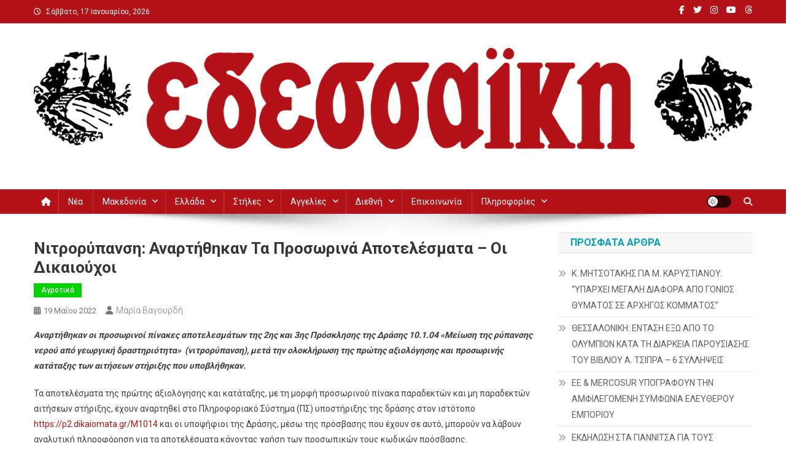

--- FILE ---
content_type: text/html; charset=UTF-8
request_url: https://edessaiki.gr/archives/13423
body_size: 18074
content:
<!doctype html>
<html lang="el">
<head>
<meta charset="UTF-8">
<meta name="viewport" content="width=device-width, initial-scale=1">
<link rel="profile" href="http://gmpg.org/xfn/11">

<title>Νιτρορύπανση: Αναρτήθηκαν τα προσωρινά αποτελέσματα – Οι δικαιούχοι &#8211; Εδεσσαϊκή</title>
<meta name='robots' content='max-image-preview:large' />
	<style>img:is([sizes="auto" i], [sizes^="auto," i]) { contain-intrinsic-size: 3000px 1500px }</style>
	<link rel='dns-prefetch' href='//fonts.googleapis.com' />
<link rel="alternate" type="application/rss+xml" title="Ροή RSS &raquo; Εδεσσαϊκή" href="https://edessaiki.gr/feed" />
<link rel="alternate" type="application/rss+xml" title="Ροή Σχολίων &raquo; Εδεσσαϊκή" href="https://edessaiki.gr/comments/feed" />
<script type="text/javascript">
/* <![CDATA[ */
window._wpemojiSettings = {"baseUrl":"https:\/\/s.w.org\/images\/core\/emoji\/16.0.1\/72x72\/","ext":".png","svgUrl":"https:\/\/s.w.org\/images\/core\/emoji\/16.0.1\/svg\/","svgExt":".svg","source":{"concatemoji":"https:\/\/edessaiki.gr\/wp-includes\/js\/wp-emoji-release.min.js?ver=6.8.3"}};
/*! This file is auto-generated */
!function(s,n){var o,i,e;function c(e){try{var t={supportTests:e,timestamp:(new Date).valueOf()};sessionStorage.setItem(o,JSON.stringify(t))}catch(e){}}function p(e,t,n){e.clearRect(0,0,e.canvas.width,e.canvas.height),e.fillText(t,0,0);var t=new Uint32Array(e.getImageData(0,0,e.canvas.width,e.canvas.height).data),a=(e.clearRect(0,0,e.canvas.width,e.canvas.height),e.fillText(n,0,0),new Uint32Array(e.getImageData(0,0,e.canvas.width,e.canvas.height).data));return t.every(function(e,t){return e===a[t]})}function u(e,t){e.clearRect(0,0,e.canvas.width,e.canvas.height),e.fillText(t,0,0);for(var n=e.getImageData(16,16,1,1),a=0;a<n.data.length;a++)if(0!==n.data[a])return!1;return!0}function f(e,t,n,a){switch(t){case"flag":return n(e,"\ud83c\udff3\ufe0f\u200d\u26a7\ufe0f","\ud83c\udff3\ufe0f\u200b\u26a7\ufe0f")?!1:!n(e,"\ud83c\udde8\ud83c\uddf6","\ud83c\udde8\u200b\ud83c\uddf6")&&!n(e,"\ud83c\udff4\udb40\udc67\udb40\udc62\udb40\udc65\udb40\udc6e\udb40\udc67\udb40\udc7f","\ud83c\udff4\u200b\udb40\udc67\u200b\udb40\udc62\u200b\udb40\udc65\u200b\udb40\udc6e\u200b\udb40\udc67\u200b\udb40\udc7f");case"emoji":return!a(e,"\ud83e\udedf")}return!1}function g(e,t,n,a){var r="undefined"!=typeof WorkerGlobalScope&&self instanceof WorkerGlobalScope?new OffscreenCanvas(300,150):s.createElement("canvas"),o=r.getContext("2d",{willReadFrequently:!0}),i=(o.textBaseline="top",o.font="600 32px Arial",{});return e.forEach(function(e){i[e]=t(o,e,n,a)}),i}function t(e){var t=s.createElement("script");t.src=e,t.defer=!0,s.head.appendChild(t)}"undefined"!=typeof Promise&&(o="wpEmojiSettingsSupports",i=["flag","emoji"],n.supports={everything:!0,everythingExceptFlag:!0},e=new Promise(function(e){s.addEventListener("DOMContentLoaded",e,{once:!0})}),new Promise(function(t){var n=function(){try{var e=JSON.parse(sessionStorage.getItem(o));if("object"==typeof e&&"number"==typeof e.timestamp&&(new Date).valueOf()<e.timestamp+604800&&"object"==typeof e.supportTests)return e.supportTests}catch(e){}return null}();if(!n){if("undefined"!=typeof Worker&&"undefined"!=typeof OffscreenCanvas&&"undefined"!=typeof URL&&URL.createObjectURL&&"undefined"!=typeof Blob)try{var e="postMessage("+g.toString()+"("+[JSON.stringify(i),f.toString(),p.toString(),u.toString()].join(",")+"));",a=new Blob([e],{type:"text/javascript"}),r=new Worker(URL.createObjectURL(a),{name:"wpTestEmojiSupports"});return void(r.onmessage=function(e){c(n=e.data),r.terminate(),t(n)})}catch(e){}c(n=g(i,f,p,u))}t(n)}).then(function(e){for(var t in e)n.supports[t]=e[t],n.supports.everything=n.supports.everything&&n.supports[t],"flag"!==t&&(n.supports.everythingExceptFlag=n.supports.everythingExceptFlag&&n.supports[t]);n.supports.everythingExceptFlag=n.supports.everythingExceptFlag&&!n.supports.flag,n.DOMReady=!1,n.readyCallback=function(){n.DOMReady=!0}}).then(function(){return e}).then(function(){var e;n.supports.everything||(n.readyCallback(),(e=n.source||{}).concatemoji?t(e.concatemoji):e.wpemoji&&e.twemoji&&(t(e.twemoji),t(e.wpemoji)))}))}((window,document),window._wpemojiSettings);
/* ]]> */
</script>
<style id='wp-emoji-styles-inline-css' type='text/css'>

	img.wp-smiley, img.emoji {
		display: inline !important;
		border: none !important;
		box-shadow: none !important;
		height: 1em !important;
		width: 1em !important;
		margin: 0 0.07em !important;
		vertical-align: -0.1em !important;
		background: none !important;
		padding: 0 !important;
	}
</style>
<link rel='stylesheet' id='wp-block-library-css' href='https://edessaiki.gr/wp-includes/css/dist/block-library/style.min.css?ver=6.8.3' type='text/css' media='all' />
<style id='classic-theme-styles-inline-css' type='text/css'>
/*! This file is auto-generated */
.wp-block-button__link{color:#fff;background-color:#32373c;border-radius:9999px;box-shadow:none;text-decoration:none;padding:calc(.667em + 2px) calc(1.333em + 2px);font-size:1.125em}.wp-block-file__button{background:#32373c;color:#fff;text-decoration:none}
</style>
<link rel='stylesheet' id='wpblog-post-layouts-block-style-css' href='https://edessaiki.gr/wp-content/plugins/wp-blog-post-layouts/includes/assets/css/build.css?ver=1.1.4' type='text/css' media='all' />
<style id='global-styles-inline-css' type='text/css'>
:root{--wp--preset--aspect-ratio--square: 1;--wp--preset--aspect-ratio--4-3: 4/3;--wp--preset--aspect-ratio--3-4: 3/4;--wp--preset--aspect-ratio--3-2: 3/2;--wp--preset--aspect-ratio--2-3: 2/3;--wp--preset--aspect-ratio--16-9: 16/9;--wp--preset--aspect-ratio--9-16: 9/16;--wp--preset--color--black: #000000;--wp--preset--color--cyan-bluish-gray: #abb8c3;--wp--preset--color--white: #ffffff;--wp--preset--color--pale-pink: #f78da7;--wp--preset--color--vivid-red: #cf2e2e;--wp--preset--color--luminous-vivid-orange: #ff6900;--wp--preset--color--luminous-vivid-amber: #fcb900;--wp--preset--color--light-green-cyan: #7bdcb5;--wp--preset--color--vivid-green-cyan: #00d084;--wp--preset--color--pale-cyan-blue: #8ed1fc;--wp--preset--color--vivid-cyan-blue: #0693e3;--wp--preset--color--vivid-purple: #9b51e0;--wp--preset--gradient--vivid-cyan-blue-to-vivid-purple: linear-gradient(135deg,rgba(6,147,227,1) 0%,rgb(155,81,224) 100%);--wp--preset--gradient--light-green-cyan-to-vivid-green-cyan: linear-gradient(135deg,rgb(122,220,180) 0%,rgb(0,208,130) 100%);--wp--preset--gradient--luminous-vivid-amber-to-luminous-vivid-orange: linear-gradient(135deg,rgba(252,185,0,1) 0%,rgba(255,105,0,1) 100%);--wp--preset--gradient--luminous-vivid-orange-to-vivid-red: linear-gradient(135deg,rgba(255,105,0,1) 0%,rgb(207,46,46) 100%);--wp--preset--gradient--very-light-gray-to-cyan-bluish-gray: linear-gradient(135deg,rgb(238,238,238) 0%,rgb(169,184,195) 100%);--wp--preset--gradient--cool-to-warm-spectrum: linear-gradient(135deg,rgb(74,234,220) 0%,rgb(151,120,209) 20%,rgb(207,42,186) 40%,rgb(238,44,130) 60%,rgb(251,105,98) 80%,rgb(254,248,76) 100%);--wp--preset--gradient--blush-light-purple: linear-gradient(135deg,rgb(255,206,236) 0%,rgb(152,150,240) 100%);--wp--preset--gradient--blush-bordeaux: linear-gradient(135deg,rgb(254,205,165) 0%,rgb(254,45,45) 50%,rgb(107,0,62) 100%);--wp--preset--gradient--luminous-dusk: linear-gradient(135deg,rgb(255,203,112) 0%,rgb(199,81,192) 50%,rgb(65,88,208) 100%);--wp--preset--gradient--pale-ocean: linear-gradient(135deg,rgb(255,245,203) 0%,rgb(182,227,212) 50%,rgb(51,167,181) 100%);--wp--preset--gradient--electric-grass: linear-gradient(135deg,rgb(202,248,128) 0%,rgb(113,206,126) 100%);--wp--preset--gradient--midnight: linear-gradient(135deg,rgb(2,3,129) 0%,rgb(40,116,252) 100%);--wp--preset--font-size--small: 13px;--wp--preset--font-size--medium: 20px;--wp--preset--font-size--large: 36px;--wp--preset--font-size--x-large: 42px;--wp--preset--spacing--20: 0.44rem;--wp--preset--spacing--30: 0.67rem;--wp--preset--spacing--40: 1rem;--wp--preset--spacing--50: 1.5rem;--wp--preset--spacing--60: 2.25rem;--wp--preset--spacing--70: 3.38rem;--wp--preset--spacing--80: 5.06rem;--wp--preset--shadow--natural: 6px 6px 9px rgba(0, 0, 0, 0.2);--wp--preset--shadow--deep: 12px 12px 50px rgba(0, 0, 0, 0.4);--wp--preset--shadow--sharp: 6px 6px 0px rgba(0, 0, 0, 0.2);--wp--preset--shadow--outlined: 6px 6px 0px -3px rgba(255, 255, 255, 1), 6px 6px rgba(0, 0, 0, 1);--wp--preset--shadow--crisp: 6px 6px 0px rgba(0, 0, 0, 1);}:where(.is-layout-flex){gap: 0.5em;}:where(.is-layout-grid){gap: 0.5em;}body .is-layout-flex{display: flex;}.is-layout-flex{flex-wrap: wrap;align-items: center;}.is-layout-flex > :is(*, div){margin: 0;}body .is-layout-grid{display: grid;}.is-layout-grid > :is(*, div){margin: 0;}:where(.wp-block-columns.is-layout-flex){gap: 2em;}:where(.wp-block-columns.is-layout-grid){gap: 2em;}:where(.wp-block-post-template.is-layout-flex){gap: 1.25em;}:where(.wp-block-post-template.is-layout-grid){gap: 1.25em;}.has-black-color{color: var(--wp--preset--color--black) !important;}.has-cyan-bluish-gray-color{color: var(--wp--preset--color--cyan-bluish-gray) !important;}.has-white-color{color: var(--wp--preset--color--white) !important;}.has-pale-pink-color{color: var(--wp--preset--color--pale-pink) !important;}.has-vivid-red-color{color: var(--wp--preset--color--vivid-red) !important;}.has-luminous-vivid-orange-color{color: var(--wp--preset--color--luminous-vivid-orange) !important;}.has-luminous-vivid-amber-color{color: var(--wp--preset--color--luminous-vivid-amber) !important;}.has-light-green-cyan-color{color: var(--wp--preset--color--light-green-cyan) !important;}.has-vivid-green-cyan-color{color: var(--wp--preset--color--vivid-green-cyan) !important;}.has-pale-cyan-blue-color{color: var(--wp--preset--color--pale-cyan-blue) !important;}.has-vivid-cyan-blue-color{color: var(--wp--preset--color--vivid-cyan-blue) !important;}.has-vivid-purple-color{color: var(--wp--preset--color--vivid-purple) !important;}.has-black-background-color{background-color: var(--wp--preset--color--black) !important;}.has-cyan-bluish-gray-background-color{background-color: var(--wp--preset--color--cyan-bluish-gray) !important;}.has-white-background-color{background-color: var(--wp--preset--color--white) !important;}.has-pale-pink-background-color{background-color: var(--wp--preset--color--pale-pink) !important;}.has-vivid-red-background-color{background-color: var(--wp--preset--color--vivid-red) !important;}.has-luminous-vivid-orange-background-color{background-color: var(--wp--preset--color--luminous-vivid-orange) !important;}.has-luminous-vivid-amber-background-color{background-color: var(--wp--preset--color--luminous-vivid-amber) !important;}.has-light-green-cyan-background-color{background-color: var(--wp--preset--color--light-green-cyan) !important;}.has-vivid-green-cyan-background-color{background-color: var(--wp--preset--color--vivid-green-cyan) !important;}.has-pale-cyan-blue-background-color{background-color: var(--wp--preset--color--pale-cyan-blue) !important;}.has-vivid-cyan-blue-background-color{background-color: var(--wp--preset--color--vivid-cyan-blue) !important;}.has-vivid-purple-background-color{background-color: var(--wp--preset--color--vivid-purple) !important;}.has-black-border-color{border-color: var(--wp--preset--color--black) !important;}.has-cyan-bluish-gray-border-color{border-color: var(--wp--preset--color--cyan-bluish-gray) !important;}.has-white-border-color{border-color: var(--wp--preset--color--white) !important;}.has-pale-pink-border-color{border-color: var(--wp--preset--color--pale-pink) !important;}.has-vivid-red-border-color{border-color: var(--wp--preset--color--vivid-red) !important;}.has-luminous-vivid-orange-border-color{border-color: var(--wp--preset--color--luminous-vivid-orange) !important;}.has-luminous-vivid-amber-border-color{border-color: var(--wp--preset--color--luminous-vivid-amber) !important;}.has-light-green-cyan-border-color{border-color: var(--wp--preset--color--light-green-cyan) !important;}.has-vivid-green-cyan-border-color{border-color: var(--wp--preset--color--vivid-green-cyan) !important;}.has-pale-cyan-blue-border-color{border-color: var(--wp--preset--color--pale-cyan-blue) !important;}.has-vivid-cyan-blue-border-color{border-color: var(--wp--preset--color--vivid-cyan-blue) !important;}.has-vivid-purple-border-color{border-color: var(--wp--preset--color--vivid-purple) !important;}.has-vivid-cyan-blue-to-vivid-purple-gradient-background{background: var(--wp--preset--gradient--vivid-cyan-blue-to-vivid-purple) !important;}.has-light-green-cyan-to-vivid-green-cyan-gradient-background{background: var(--wp--preset--gradient--light-green-cyan-to-vivid-green-cyan) !important;}.has-luminous-vivid-amber-to-luminous-vivid-orange-gradient-background{background: var(--wp--preset--gradient--luminous-vivid-amber-to-luminous-vivid-orange) !important;}.has-luminous-vivid-orange-to-vivid-red-gradient-background{background: var(--wp--preset--gradient--luminous-vivid-orange-to-vivid-red) !important;}.has-very-light-gray-to-cyan-bluish-gray-gradient-background{background: var(--wp--preset--gradient--very-light-gray-to-cyan-bluish-gray) !important;}.has-cool-to-warm-spectrum-gradient-background{background: var(--wp--preset--gradient--cool-to-warm-spectrum) !important;}.has-blush-light-purple-gradient-background{background: var(--wp--preset--gradient--blush-light-purple) !important;}.has-blush-bordeaux-gradient-background{background: var(--wp--preset--gradient--blush-bordeaux) !important;}.has-luminous-dusk-gradient-background{background: var(--wp--preset--gradient--luminous-dusk) !important;}.has-pale-ocean-gradient-background{background: var(--wp--preset--gradient--pale-ocean) !important;}.has-electric-grass-gradient-background{background: var(--wp--preset--gradient--electric-grass) !important;}.has-midnight-gradient-background{background: var(--wp--preset--gradient--midnight) !important;}.has-small-font-size{font-size: var(--wp--preset--font-size--small) !important;}.has-medium-font-size{font-size: var(--wp--preset--font-size--medium) !important;}.has-large-font-size{font-size: var(--wp--preset--font-size--large) !important;}.has-x-large-font-size{font-size: var(--wp--preset--font-size--x-large) !important;}
:where(.wp-block-post-template.is-layout-flex){gap: 1.25em;}:where(.wp-block-post-template.is-layout-grid){gap: 1.25em;}
:where(.wp-block-columns.is-layout-flex){gap: 2em;}:where(.wp-block-columns.is-layout-grid){gap: 2em;}
:root :where(.wp-block-pullquote){font-size: 1.5em;line-height: 1.6;}
</style>
<link rel='stylesheet' id='wpblog-post-layouts-google-fonts-css' href='https://fonts.googleapis.com/css?family=Roboto%3A400%2C100%2C300%2C400%2C500%2C700%2C900%7CYanone+Kaffeesatz%3A200%2C300%2C400%2C500%2C600%2C700%7COpen+Sans%3A300%2C400%2C600%2C700%2C800%7CRoboto+Slab%3A100%2C200%2C300%2C400%2C500%2C600%2C700%2C800%2C900%7CPoppins%3A100%2C200%2C300%2C400%2C500%2C600%2C700%2C800%2C900&#038;ver=1.1.4#038;subset=latin%2Clatin-ext' type='text/css' media='all' />
<link rel='stylesheet' id='fontawesome-css' href='https://edessaiki.gr/wp-content/plugins/wp-blog-post-layouts/includes/assets/fontawesome/css/all.min.css?ver=5.12.1' type='text/css' media='all' />
<link rel='stylesheet' id='wpmagazine-modules-lite-google-fonts-css' href='https://fonts.googleapis.com/css?family=Roboto%3A400%2C100%2C300%2C400%2C500%2C700%2C900%7CYanone+Kaffeesatz%3A200%2C300%2C400%2C500%2C600%2C700%7COpen+Sans%3A300%2C400%2C600%2C700%2C800%7CRoboto+Slab%3A100%2C200%2C300%2C400%2C500%2C600%2C700%2C800%2C900%7CPoppins%3A100%2C200%2C300%2C400%2C500%2C600%2C700%2C800%2C900&#038;subset=latin%2Clatin-ext' type='text/css' media='all' />
<link rel='stylesheet' id='wpmagazine-modules-lite-frontend-css' href='https://edessaiki.gr/wp-content/plugins/wp-magazine-modules-lite/includes/assets/css/build.css?ver=1.1.3' type='text/css' media='all' />
<link rel='stylesheet' id='slick-slider-css' href='https://edessaiki.gr/wp-content/plugins/wp-magazine-modules-lite/includes/assets/library/slick-slider/css/slick.css?ver=1.8.0' type='text/css' media='all' />
<link rel='stylesheet' id='slick-slider-theme-css' href='https://edessaiki.gr/wp-content/plugins/wp-magazine-modules-lite/includes/assets/library/slick-slider/css/slick-theme.css?ver=1.8.0' type='text/css' media='all' />
<link rel='stylesheet' id='news-portal-font-awesome-css' href='https://edessaiki.gr/wp-content/themes/news-portal/assets/library/font-awesome/css/all.min.css?ver=6.5.1' type='text/css' media='all' />
<link rel='stylesheet' id='lightslider-style-css' href='https://edessaiki.gr/wp-content/themes/news-portal/assets/library/lightslider/css/lightslider.min.css?ver=1.1.6' type='text/css' media='all' />
<link rel='stylesheet' id='news-portal-style-css' href='https://edessaiki.gr/wp-content/themes/news-portal/style.css?ver=1.5.2' type='text/css' media='all' />
<link rel='stylesheet' id='news-portal-dark-style-css' href='https://edessaiki.gr/wp-content/themes/news-portal/assets/css/np-dark.css?ver=1.5.2' type='text/css' media='all' />
<link rel='stylesheet' id='news-portal-preloader-style-css' href='https://edessaiki.gr/wp-content/themes/news-portal/assets/css/np-preloader.css?ver=1.5.2' type='text/css' media='all' />
<link rel='stylesheet' id='news-portal-responsive-style-css' href='https://edessaiki.gr/wp-content/themes/news-portal/assets/css/np-responsive.css?ver=1.5.2' type='text/css' media='all' />
<script type="text/javascript" src="https://edessaiki.gr/wp-includes/js/jquery/jquery.min.js?ver=3.7.1" id="jquery-core-js"></script>
<script type="text/javascript" src="https://edessaiki.gr/wp-includes/js/jquery/jquery-migrate.min.js?ver=3.4.1" id="jquery-migrate-js"></script>
<link rel="https://api.w.org/" href="https://edessaiki.gr/wp-json/" /><link rel="alternate" title="JSON" type="application/json" href="https://edessaiki.gr/wp-json/wp/v2/posts/13423" /><link rel="EditURI" type="application/rsd+xml" title="RSD" href="https://edessaiki.gr/xmlrpc.php?rsd" />
<meta name="generator" content="WordPress 6.8.3" />
<link rel="canonical" href="https://edessaiki.gr/archives/13423" />
<link rel='shortlink' href='https://edessaiki.gr/?p=13423' />
<link rel="alternate" title="oEmbed (JSON)" type="application/json+oembed" href="https://edessaiki.gr/wp-json/oembed/1.0/embed?url=https%3A%2F%2Fedessaiki.gr%2Farchives%2F13423" />
<link rel="alternate" title="oEmbed (XML)" type="text/xml+oembed" href="https://edessaiki.gr/wp-json/oembed/1.0/embed?url=https%3A%2F%2Fedessaiki.gr%2Farchives%2F13423&#038;format=xml" />

		<!-- GA Google Analytics @ https://m0n.co/ga -->
		<script async src="https://www.googletagmanager.com/gtag/js?id=G-PSC2TBNF60"></script>
		<script>
			window.dataLayer = window.dataLayer || [];
			function gtag(){dataLayer.push(arguments);}
			gtag('js', new Date());
			gtag('config', 'G-PSC2TBNF60');
		</script>

	<noscript><style>.lazyload[data-src]{display:none !important;}</style></noscript><style>.lazyload{background-image:none !important;}.lazyload:before{background-image:none !important;}</style><link rel="icon" href="https://edessaiki.gr/wp-content/uploads/2023/11/cropped-edessaiki-r-logo-32x32.png" sizes="32x32" />
<link rel="icon" href="https://edessaiki.gr/wp-content/uploads/2023/11/cropped-edessaiki-r-logo-192x192.png" sizes="192x192" />
<link rel="apple-touch-icon" href="https://edessaiki.gr/wp-content/uploads/2023/11/cropped-edessaiki-r-logo-180x180.png" />
<meta name="msapplication-TileImage" content="https://edessaiki.gr/wp-content/uploads/2023/11/cropped-edessaiki-r-logo-270x270.png" />
<!--News Portal CSS -->
<style type="text/css">
.category-button.np-cat-85 a{background:#00a9e0}.category-button.np-cat-85 a:hover{background:#0077ae}.np-block-title .np-cat-85{color:#00a9e0}.category-button.np-cat-7 a{background:#00a9e0}.category-button.np-cat-7 a:hover{background:#0077ae}.np-block-title .np-cat-7{color:#00a9e0}.category-button.np-cat-62 a{background:#e2d000}.category-button.np-cat-62 a:hover{background:#b09e00}.np-block-title .np-cat-62{color:#e2d000}.category-button.np-cat-77 a{background:#00d303}.category-button.np-cat-77 a:hover{background:#00a100}.np-block-title .np-cat-77{color:#00d303}.category-button.np-cat-75 a{background:#002eff}.category-button.np-cat-75 a:hover{background:#0000cd}.np-block-title .np-cat-75{color:#002eff}.category-button.np-cat-91 a{background:#00a9e0}.category-button.np-cat-91 a:hover{background:#0077ae}.np-block-title .np-cat-91{color:#00a9e0}.category-button.np-cat-100 a{background:#00a9e0}.category-button.np-cat-100 a:hover{background:#0077ae}.np-block-title .np-cat-100{color:#00a9e0}.category-button.np-cat-58 a{background:#00a9e0}.category-button.np-cat-58 a:hover{background:#0077ae}.np-block-title .np-cat-58{color:#00a9e0}.category-button.np-cat-95 a{background:#00a9e0}.category-button.np-cat-95 a:hover{background:#0077ae}.np-block-title .np-cat-95{color:#00a9e0}.category-button.np-cat-67 a{background:#8224e3}.category-button.np-cat-67 a:hover{background:#5000b1}.np-block-title .np-cat-67{color:#8224e3}.category-button.np-cat-64 a{background:#00a9e0}.category-button.np-cat-64 a:hover{background:#0077ae}.np-block-title .np-cat-64{color:#00a9e0}.category-button.np-cat-52 a{background:#00a9e0}.category-button.np-cat-52 a:hover{background:#0077ae}.np-block-title .np-cat-52{color:#00a9e0}.category-button.np-cat-90 a{background:#00a9e0}.category-button.np-cat-90 a:hover{background:#0077ae}.np-block-title .np-cat-90{color:#00a9e0}.category-button.np-cat-78 a{background:#1e73be}.category-button.np-cat-78 a:hover{background:#00418c}.np-block-title .np-cat-78{color:#1e73be}.category-button.np-cat-92 a{background:#00a9e0}.category-button.np-cat-92 a:hover{background:#0077ae}.np-block-title .np-cat-92{color:#00a9e0}.category-button.np-cat-53 a{background:#00a9e0}.category-button.np-cat-53 a:hover{background:#0077ae}.np-block-title .np-cat-53{color:#00a9e0}.category-button.np-cat-69 a{background:#00a9e0}.category-button.np-cat-69 a:hover{background:#0077ae}.np-block-title .np-cat-69{color:#00a9e0}.category-button.np-cat-129 a{background:#00a9e0}.category-button.np-cat-129 a:hover{background:#0077ae}.np-block-title .np-cat-129{color:#00a9e0}.category-button.np-cat-71 a{background:#00a9e0}.category-button.np-cat-71 a:hover{background:#0077ae}.np-block-title .np-cat-71{color:#00a9e0}.category-button.np-cat-74 a{background:#00a9e0}.category-button.np-cat-74 a:hover{background:#0077ae}.np-block-title .np-cat-74{color:#00a9e0}.category-button.np-cat-217 a{background:#00a9e0}.category-button.np-cat-217 a:hover{background:#0077ae}.np-block-title .np-cat-217{color:#00a9e0}.category-button.np-cat-70 a{background:#00a9e0}.category-button.np-cat-70 a:hover{background:#0077ae}.np-block-title .np-cat-70{color:#00a9e0}.category-button.np-cat-63 a{background:#b70049}.category-button.np-cat-63 a:hover{background:#850017}.np-block-title .np-cat-63{color:#b70049}.category-button.np-cat-57 a{background:#00a9e0}.category-button.np-cat-57 a:hover{background:#0077ae}.np-block-title .np-cat-57{color:#00a9e0}.category-button.np-cat-54 a{background:#00a9e0}.category-button.np-cat-54 a:hover{background:#0077ae}.np-block-title .np-cat-54{color:#00a9e0}.category-button.np-cat-60 a{background:#00a9e0}.category-button.np-cat-60 a:hover{background:#0077ae}.np-block-title .np-cat-60{color:#00a9e0}.category-button.np-cat-88 a{background:#00a9e0}.category-button.np-cat-88 a:hover{background:#0077ae}.np-block-title .np-cat-88{color:#00a9e0}.category-button.np-cat-99 a{background:#00a9e0}.category-button.np-cat-99 a:hover{background:#0077ae}.np-block-title .np-cat-99{color:#00a9e0}.category-button.np-cat-66 a{background:#00a9e0}.category-button.np-cat-66 a:hover{background:#0077ae}.np-block-title .np-cat-66{color:#00a9e0}.category-button.np-cat-96 a{background:#00a9e0}.category-button.np-cat-96 a:hover{background:#0077ae}.np-block-title .np-cat-96{color:#00a9e0}.category-button.np-cat-89 a{background:#00a9e0}.category-button.np-cat-89 a:hover{background:#0077ae}.np-block-title .np-cat-89{color:#00a9e0}.category-button.np-cat-113 a{background:#00a9e0}.category-button.np-cat-113 a:hover{background:#0077ae}.np-block-title .np-cat-113{color:#00a9e0}.category-button.np-cat-87 a{background:#00a9e0}.category-button.np-cat-87 a:hover{background:#0077ae}.np-block-title .np-cat-87{color:#00a9e0}.category-button.np-cat-72 a{background:#00a9e0}.category-button.np-cat-72 a:hover{background:#0077ae}.np-block-title .np-cat-72{color:#00a9e0}.category-button.np-cat-68 a{background:#00a9e0}.category-button.np-cat-68 a:hover{background:#0077ae}.np-block-title .np-cat-68{color:#00a9e0}.category-button.np-cat-56 a{background:#00a9e0}.category-button.np-cat-56 a:hover{background:#0077ae}.np-block-title .np-cat-56{color:#00a9e0}.category-button.np-cat-3 a{background:#00a9e0}.category-button.np-cat-3 a:hover{background:#0077ae}.np-block-title .np-cat-3{color:#00a9e0}.category-button.np-cat-117 a{background:#8dcbe0}.category-button.np-cat-117 a:hover{background:#5b99ae}.np-block-title .np-cat-117{color:#8dcbe0}.category-button.np-cat-239 a{background:#00a9e0}.category-button.np-cat-239 a:hover{background:#0077ae}.np-block-title .np-cat-239{color:#00a9e0}.category-button.np-cat-73 a{background:#00a9e0}.category-button.np-cat-73 a:hover{background:#0077ae}.np-block-title .np-cat-73{color:#00a9e0}.category-button.np-cat-98 a{background:#00a9e0}.category-button.np-cat-98 a:hover{background:#0077ae}.np-block-title .np-cat-98{color:#00a9e0}.category-button.np-cat-51 a{background:#00a9e0}.category-button.np-cat-51 a:hover{background:#0077ae}.np-block-title .np-cat-51{color:#00a9e0}.category-button.np-cat-4 a{background:#00a9e0}.category-button.np-cat-4 a:hover{background:#0077ae}.np-block-title .np-cat-4{color:#00a9e0}.category-button.np-cat-2 a{background:#00a9e0}.category-button.np-cat-2 a:hover{background:#0077ae}.np-block-title .np-cat-2{color:#00a9e0}.category-button.np-cat-82 a{background:#00a9e0}.category-button.np-cat-82 a:hover{background:#0077ae}.np-block-title .np-cat-82{color:#00a9e0}.category-button.np-cat-81 a{background:#00a9e0}.category-button.np-cat-81 a:hover{background:#0077ae}.np-block-title .np-cat-81{color:#00a9e0}.category-button.np-cat-59 a{background:#4e0087}.category-button.np-cat-59 a:hover{background:#1c0055}.np-block-title .np-cat-59{color:#4e0087}.category-button.np-cat-84 a{background:#00a9e0}.category-button.np-cat-84 a:hover{background:#0077ae}.np-block-title .np-cat-84{color:#00a9e0}.category-button.np-cat-76 a{background:#00a9e0}.category-button.np-cat-76 a:hover{background:#0077ae}.np-block-title .np-cat-76{color:#00a9e0}.category-button.np-cat-79 a{background:#00a9e0}.category-button.np-cat-79 a:hover{background:#0077ae}.np-block-title .np-cat-79{color:#00a9e0}.category-button.np-cat-151 a{background:#00a9e0}.category-button.np-cat-151 a:hover{background:#0077ae}.np-block-title .np-cat-151{color:#00a9e0}.category-button.np-cat-86 a{background:#00a9e0}.category-button.np-cat-86 a:hover{background:#0077ae}.np-block-title .np-cat-86{color:#00a9e0}.category-button.np-cat-55 a{background:#00a9e0}.category-button.np-cat-55 a:hover{background:#0077ae}.np-block-title .np-cat-55{color:#00a9e0}.category-button.np-cat-61 a{background:#00a9e0}.category-button.np-cat-61 a:hover{background:#0077ae}.np-block-title .np-cat-61{color:#00a9e0}.category-button.np-cat-65 a{background:#00a9e0}.category-button.np-cat-65 a:hover{background:#0077ae}.np-block-title .np-cat-65{color:#00a9e0}.category-button.np-cat-83 a{background:#00a9e0}.category-button.np-cat-83 a:hover{background:#0077ae}.np-block-title .np-cat-83{color:#00a9e0}.category-button.np-cat-162 a{background:#00a9e0}.category-button.np-cat-162 a:hover{background:#0077ae}.np-block-title .np-cat-162{color:#00a9e0}.category-button.np-cat-6 a{background:#00a9e0}.category-button.np-cat-6 a:hover{background:#0077ae}.np-block-title .np-cat-6{color:#00a9e0}.category-button.np-cat-80 a{background:#00a9e0}.category-button.np-cat-80 a:hover{background:#0077ae}.np-block-title .np-cat-80{color:#00a9e0}.category-button.np-cat-1 a{background:#8224e3}.category-button.np-cat-1 a:hover{background:#5000b1}.np-block-title .np-cat-1{color:#8224e3}.navigation .nav-links a,.bttn,button,input[type='button'],input[type='reset'],input[type='submit'],.navigation .nav-links a:hover,.bttn:hover,button,input[type='button']:hover,input[type='reset']:hover,input[type='submit']:hover,.widget_search .search-submit,.edit-link .post-edit-link,.reply .comment-reply-link,.np-top-header-wrap,.np-header-menu-wrapper,#site-navigation ul.sub-menu,#site-navigation ul.children,.np-header-menu-wrapper::before,.np-header-menu-wrapper::after,.np-header-search-wrapper .search-form-main .search-submit,.news_portal_slider .lSAction > a:hover,.news_portal_default_tabbed ul.widget-tabs li,.np-full-width-title-nav-wrap .carousel-nav-action .carousel-controls:hover,.news_portal_social_media .social-link a,.np-archive-more .np-button:hover,.error404 .page-title,#np-scrollup,.news_portal_featured_slider .slider-posts .lSAction > a:hover,div.wpforms-container-full .wpforms-form input[type='submit'],div.wpforms-container-full .wpforms-form button[type='submit'],div.wpforms-container-full .wpforms-form .wpforms-page-button,div.wpforms-container-full .wpforms-form input[type='submit']:hover,div.wpforms-container-full .wpforms-form button[type='submit']:hover,div.wpforms-container-full .wpforms-form .wpforms-page-button:hover,.widget.widget_tag_cloud a:hover{background:#b21218}
.home .np-home-icon a,.np-home-icon a:hover,#site-navigation ul li:hover > a,#site-navigation ul li.current-menu-item > a,#site-navigation ul li.current_page_item > a,#site-navigation ul li.current-menu-ancestor > a,#site-navigation ul li.focus > a,.news_portal_default_tabbed ul.widget-tabs li.ui-tabs-active,.news_portal_default_tabbed ul.widget-tabs li:hover,.menu-toggle:hover,.menu-toggle:focus{background:#800000}
.np-header-menu-block-wrap::before,.np-header-menu-block-wrap::after{border-right-color:#800000}
a,a:hover,a:focus,a:active,.widget a:hover,.widget a:hover::before,.widget li:hover::before,.entry-footer a:hover,.comment-author .fn .url:hover,#cancel-comment-reply-link,#cancel-comment-reply-link:before,.logged-in-as a,.np-slide-content-wrap .post-title a:hover,#top-footer .widget a:hover,#top-footer .widget a:hover:before,#top-footer .widget li:hover:before,.news_portal_featured_posts .np-single-post .np-post-content .np-post-title a:hover,.news_portal_fullwidth_posts .np-single-post .np-post-title a:hover,.news_portal_block_posts .layout3 .np-primary-block-wrap .np-single-post .np-post-title a:hover,.news_portal_featured_posts .layout2 .np-single-post-wrap .np-post-content .np-post-title a:hover,.np-block-title,.widget-title,.page-header .page-title,.np-related-title,.np-post-meta span:hover,.np-post-meta span a:hover,.news_portal_featured_posts .layout2 .np-single-post-wrap .np-post-content .np-post-meta span:hover,.news_portal_featured_posts .layout2 .np-single-post-wrap .np-post-content .np-post-meta span a:hover,.np-post-title.small-size a:hover,#footer-navigation ul li a:hover,.entry-title a:hover,.entry-meta span a:hover,.entry-meta span:hover,.np-post-meta span:hover,.np-post-meta span a:hover,.news_portal_featured_posts .np-single-post-wrap .np-post-content .np-post-meta span:hover,.news_portal_featured_posts .np-single-post-wrap .np-post-content .np-post-meta span a:hover,.news_portal_featured_slider .featured-posts .np-single-post .np-post-content .np-post-title a:hover{color:#b21218}
.site-mode--dark .news_portal_featured_posts .np-single-post-wrap .np-post-content .np-post-title a:hover,.site-mode--dark .np-post-title.large-size a:hover,.site-mode--dark .np-post-title.small-size a:hover,.site-mode--dark .news-ticker-title>a:hover,.site-mode--dark .np-archive-post-content-wrapper .entry-title a:hover,.site-mode--dark h1.entry-title:hover,.site-mode--dark .news_portal_block_posts .layout4 .np-post-title a:hover{color:#b21218}
.navigation .nav-links a,.bttn,button,input[type='button'],input[type='reset'],input[type='submit'],.widget_search .search-submit,.np-archive-more .np-button:hover,.widget.widget_tag_cloud a:hover{border-color:#b21218}
.comment-list .comment-body,.np-header-search-wrapper .search-form-main{border-top-color:#b21218}
.np-header-search-wrapper .search-form-main:before{border-bottom-color:#b21218}
@media (max-width:768px){#site-navigation,.main-small-navigation li.current-menu-item > .sub-toggle i{background:#b21218 !important}}
.news-portal-wave .np-rect,.news-portal-three-bounce .np-child,.news-portal-folding-cube .np-cube:before{background-color:#b21218}
.site-title,.site-description{position:absolute;clip:rect(1px,1px,1px,1px)}
</style></head>

<body class="wp-singular post-template-default single single-post postid-13423 single-format-standard wp-custom-logo wp-theme-news-portal group-blog right-sidebar fullwidth_layout site-mode--light">


<div id="page" class="site">

	<a class="skip-link screen-reader-text" href="#content">Μεταπηδήστε στο περιεχόμενο</a>

	<div class="np-top-header-wrap"><div class="mt-container">		<div class="np-top-left-section-wrapper">
			<div class="date-section">Σάββατο, 17 Ιανουαρίου, 2026</div>
					</div><!-- .np-top-left-section-wrapper -->
		<div class="np-top-right-section-wrapper">
			<div class="mt-social-icons-wrapper"><span class="social-link"><a href="http://facebook.com/edessaikigr" target="_blank"><i class="fab fa-facebook-f"></i></a></span><span class="social-link"><a href="https://twitter.com/edessaiki" target="_blank"><i class="fab fa-twitter"></i></a></span><span class="social-link"><a href="http://instagram" target="_blank"><i class="fab fa-instagram"></i></a></span><span class="social-link"><a href="http://youtube" target="_blank"><i class="fab fa-youtube"></i></a></span><span class="social-link"><a href="mailto:press@edessaiki.gr" target="_blank"><i class="fab fa-threads"></i></a></span></div><!-- .mt-social-icons-wrapper -->		</div><!-- .np-top-right-section-wrapper -->
</div><!-- .mt-container --></div><!-- .np-top-header-wrap --><header id="masthead" class="site-header" role="banner"><div class="np-logo-section-wrapper"><div class="mt-container">		<div class="site-branding">

			<a href="https://edessaiki.gr/" class="custom-logo-link" rel="home"><img width="2818" height="398" src="[data-uri]" class="custom-logo lazyload" alt="edessaiki" decoding="async" fetchpriority="high"   data-src="https://edessaiki.gr/wp-content/uploads/2023/07/edessaiki.png" data-srcset="https://edessaiki.gr/wp-content/uploads/2023/07/edessaiki.png 2818w, https://edessaiki.gr/wp-content/uploads/2023/07/edessaiki-300x42.png 300w, https://edessaiki.gr/wp-content/uploads/2023/07/edessaiki-1024x145.png 1024w, https://edessaiki.gr/wp-content/uploads/2023/07/edessaiki-768x108.png 768w, https://edessaiki.gr/wp-content/uploads/2023/07/edessaiki-1536x217.png 1536w, https://edessaiki.gr/wp-content/uploads/2023/07/edessaiki-2048x289.png 2048w" data-sizes="auto" data-eio-rwidth="2818" data-eio-rheight="398" /><noscript><img width="2818" height="398" src="https://edessaiki.gr/wp-content/uploads/2023/07/edessaiki.png" class="custom-logo" alt="edessaiki" decoding="async" fetchpriority="high" srcset="https://edessaiki.gr/wp-content/uploads/2023/07/edessaiki.png 2818w, https://edessaiki.gr/wp-content/uploads/2023/07/edessaiki-300x42.png 300w, https://edessaiki.gr/wp-content/uploads/2023/07/edessaiki-1024x145.png 1024w, https://edessaiki.gr/wp-content/uploads/2023/07/edessaiki-768x108.png 768w, https://edessaiki.gr/wp-content/uploads/2023/07/edessaiki-1536x217.png 1536w, https://edessaiki.gr/wp-content/uploads/2023/07/edessaiki-2048x289.png 2048w" sizes="(max-width: 2818px) 100vw, 2818px" data-eio="l" /></noscript></a>
							<p class="site-title"><a href="https://edessaiki.gr/" rel="home">Εδεσσαϊκή</a></p>
						
		</div><!-- .site-branding -->
		<div class="np-header-ads-area">
			<section id="news_portal_ads_banner-4" class="widget news_portal_ads_banner">            <div class="np-ads-wrapper">
                                                    <img src="[data-uri]" data-src="https://edessaiki.gr/wp-content/uploads/2024/06/white-stripe.jpg" decoding="async" class="lazyload" data-eio-rwidth="300" data-eio-rheight="10" /><noscript><img src="https://edessaiki.gr/wp-content/uploads/2024/06/white-stripe.jpg" data-eio="l" /></noscript>
                            </div><!-- .np-ads-wrapper -->
    </section>		</div><!-- .np-header-ads-area -->
</div><!-- .mt-container --></div><!-- .np-logo-section-wrapper -->		<div id="np-menu-wrap" class="np-header-menu-wrapper">
			<div class="np-header-menu-block-wrap">
				<div class="mt-container">
												<div class="np-home-icon">
								<a href="https://edessaiki.gr/" rel="home"> <i class="fa fa-home"> </i> </a>
							</div><!-- .np-home-icon -->
										<div class="mt-header-menu-wrap">
						<a href="javascript:void(0)" class="menu-toggle hide"><i class="fa fa-navicon"> </i> </a>
						<nav id="site-navigation" class="main-navigation" role="navigation">
							<div class="menu-primary-menu-container"><ul id="primary-menu" class="menu"><li id="menu-item-244" class="menu-item menu-item-type-taxonomy menu-item-object-category menu-item-244"><a href="https://edessaiki.gr/archives/category/latest-news">Νέα</a></li>
<li id="menu-item-546" class="menu-item menu-item-type-taxonomy menu-item-object-category menu-item-has-children menu-item-546"><a href="https://edessaiki.gr/archives/category/makedonia">Μακεδονία</a>
<ul class="sub-menu">
	<li id="menu-item-548" class="menu-item menu-item-type-taxonomy menu-item-object-category menu-item-548"><a href="https://edessaiki.gr/archives/category/makedonia/aridaia">Αριδαία</a></li>
	<li id="menu-item-549" class="menu-item menu-item-type-taxonomy menu-item-object-category menu-item-549"><a href="https://edessaiki.gr/archives/category/makedonia/giannitsa">Γιαννιτσά</a></li>
	<li id="menu-item-551" class="menu-item menu-item-type-taxonomy menu-item-object-category menu-item-551"><a href="https://edessaiki.gr/archives/category/makedonia/edessa">Εδεσσα</a></li>
	<li id="menu-item-545" class="menu-item menu-item-type-taxonomy menu-item-object-category menu-item-545"><a href="https://edessaiki.gr/archives/category/makedonia/skydra">Σκύδρα</a></li>
	<li id="menu-item-553" class="menu-item menu-item-type-taxonomy menu-item-object-category menu-item-553"><a href="https://edessaiki.gr/archives/category/makedonia/pella">Πέλλα</a></li>
	<li id="menu-item-552" class="menu-item menu-item-type-taxonomy menu-item-object-category menu-item-552"><a href="https://edessaiki.gr/archives/category/makedonia/kentrikh-makedonia">Κεντρική Μακεδονία</a></li>
	<li id="menu-item-547" class="menu-item menu-item-type-taxonomy menu-item-object-category menu-item-547"><a href="https://edessaiki.gr/archives/category/makedonia/anatolikh-makedonia">Ανατολική Μακεδονία</a></li>
	<li id="menu-item-550" class="menu-item menu-item-type-taxonomy menu-item-object-category menu-item-550"><a href="https://edessaiki.gr/archives/category/makedonia/dytikh-makedonia">Δυτική Μακεδονία</a></li>
</ul>
</li>
<li id="menu-item-533" class="menu-item menu-item-type-taxonomy menu-item-object-category current-post-ancestor menu-item-has-children menu-item-533"><a href="https://edessaiki.gr/archives/category/ellada">Ελλάδα</a>
<ul class="sub-menu">
	<li id="menu-item-536" class="menu-item menu-item-type-taxonomy menu-item-object-category menu-item-536"><a href="https://edessaiki.gr/archives/category/ellada/athlitika">Αθλητικά</a></li>
	<li id="menu-item-543" class="menu-item menu-item-type-taxonomy menu-item-object-category menu-item-543"><a href="https://edessaiki.gr/archives/category/ellada/politikh">Πολιτική</a></li>
	<li id="menu-item-539" class="menu-item menu-item-type-taxonomy menu-item-object-category menu-item-539"><a href="https://edessaiki.gr/archives/category/ellada/oikonomia">Οικονομία</a></li>
	<li id="menu-item-535" class="menu-item menu-item-type-taxonomy menu-item-object-category current-post-ancestor current-menu-parent current-post-parent menu-item-535"><a href="https://edessaiki.gr/archives/category/ellada/agrotika">Αγροτικά</a></li>
	<li id="menu-item-537" class="menu-item menu-item-type-taxonomy menu-item-object-category menu-item-537"><a href="https://edessaiki.gr/archives/category/ellada/astynomika">Αστυνομικά</a></li>
	<li id="menu-item-544" class="menu-item menu-item-type-taxonomy menu-item-object-category menu-item-544"><a href="https://edessaiki.gr/archives/category/ellada/politismos-thrhskeia">Πολιτισμός &#8211; Θρησκεία</a></li>
	<li id="menu-item-538" class="menu-item menu-item-type-taxonomy menu-item-object-category menu-item-538"><a href="https://edessaiki.gr/archives/category/ellada/lifestyle">Κοινωνία &#8211; Lifestyle</a></li>
	<li id="menu-item-569" class="menu-item menu-item-type-taxonomy menu-item-object-category menu-item-569"><a href="https://edessaiki.gr/archives/category/ellada/ygeia">Υγεία</a></li>
	<li id="menu-item-541" class="menu-item menu-item-type-taxonomy menu-item-object-category menu-item-541"><a href="https://edessaiki.gr/archives/category/ellada/parapolitika">Παραπολιτικά</a></li>
	<li id="menu-item-540" class="menu-item menu-item-type-taxonomy menu-item-object-category menu-item-540"><a href="https://edessaiki.gr/archives/category/ellada/paideia">Παιδεία</a></li>
	<li id="menu-item-567" class="menu-item menu-item-type-taxonomy menu-item-object-category menu-item-567"><a href="https://edessaiki.gr/archives/category/ellada/topikh-aytodioikhsh">Τοπική Αυτοδιοίκηση</a></li>
	<li id="menu-item-542" class="menu-item menu-item-type-taxonomy menu-item-object-category menu-item-542"><a href="https://edessaiki.gr/archives/category/ellada/perivallon">Περιβάλλον</a></li>
	<li id="menu-item-534" class="menu-item menu-item-type-taxonomy menu-item-object-category menu-item-534"><a href="https://edessaiki.gr/archives/category/ellada/covid-19">Covid-19</a></li>
	<li id="menu-item-568" class="menu-item menu-item-type-taxonomy menu-item-object-category menu-item-568"><a href="https://edessaiki.gr/archives/category/ellada/travel">Τουρισμός &#8211; Ταξίδια</a></li>
</ul>
</li>
<li id="menu-item-564" class="menu-item menu-item-type-taxonomy menu-item-object-category menu-item-has-children menu-item-564"><a href="https://edessaiki.gr/archives/category/sthles">Στήλες</a>
<ul class="sub-menu">
	<li id="menu-item-555" class="menu-item menu-item-type-taxonomy menu-item-object-category menu-item-555"><a href="https://edessaiki.gr/archives/category/sthles/arthra">Άρθρα</a></li>
	<li id="menu-item-565" class="menu-item menu-item-type-taxonomy menu-item-object-category menu-item-565"><a href="https://edessaiki.gr/archives/category/sthles/synentefxeis">Συνεντέυξεις</a></li>
	<li id="menu-item-560" class="menu-item menu-item-type-taxonomy menu-item-object-category menu-item-560"><a href="https://edessaiki.gr/archives/category/sthles/epistoles">Επιστολές</a></li>
	<li id="menu-item-554" class="menu-item menu-item-type-taxonomy menu-item-object-category menu-item-554"><a href="https://edessaiki.gr/archives/category/sthles/apopseis">Απόψεις</a></li>
	<li id="menu-item-562" class="menu-item menu-item-type-taxonomy menu-item-object-category menu-item-562"><a href="https://edessaiki.gr/archives/category/sthles/kataggelies">Καταγγελίες</a></li>
	<li id="menu-item-556" class="menu-item menu-item-type-taxonomy menu-item-object-category menu-item-556"><a href="https://edessaiki.gr/archives/category/sthles/dhmoskophseis-ekloges">Δημοσκοπήσεις &#8211; Εκλογές</a></li>
	<li id="menu-item-557" class="menu-item menu-item-type-taxonomy menu-item-object-category menu-item-557"><a href="https://edessaiki.gr/archives/category/sthles/diagonismoi-proslhpseis">Διαγωνισμοί &#8211; Προσλήψεις</a></li>
	<li id="menu-item-561" class="menu-item menu-item-type-taxonomy menu-item-object-category menu-item-561"><a href="https://edessaiki.gr/archives/category/sthles/kairos">Καιρός</a></li>
	<li id="menu-item-563" class="menu-item menu-item-type-taxonomy menu-item-object-category menu-item-563"><a href="https://edessaiki.gr/archives/category/sthles/mageirikh">Μαγειρική</a></li>
	<li id="menu-item-558" class="menu-item menu-item-type-taxonomy menu-item-object-category menu-item-558"><a href="https://edessaiki.gr/archives/category/sthles/diafhmiseis-aggelies">Διαφημίσεις &#8211; Αγγελίες</a></li>
	<li id="menu-item-566" class="menu-item menu-item-type-taxonomy menu-item-object-category menu-item-566"><a href="https://edessaiki.gr/archives/category/ellada/technologia">Τεχνολογία</a></li>
	<li id="menu-item-559" class="menu-item menu-item-type-taxonomy menu-item-object-category menu-item-559"><a href="https://edessaiki.gr/archives/category/sthles/diafora">Διάφορα</a></li>
</ul>
</li>
<li id="menu-item-519" class="menu-item menu-item-type-taxonomy menu-item-object-category menu-item-has-children menu-item-519"><a href="https://edessaiki.gr/archives/category/aggelies">Αγγελίες</a>
<ul class="sub-menu">
	<li id="menu-item-520" class="menu-item menu-item-type-taxonomy menu-item-object-category menu-item-520"><a href="https://edessaiki.gr/archives/category/aggelies/analamvanei">Αναλαμβάνει</a></li>
	<li id="menu-item-521" class="menu-item menu-item-type-taxonomy menu-item-object-category menu-item-521"><a href="https://edessaiki.gr/archives/category/aggelies/enoikiazetai">Ενοικιάζεται</a></li>
	<li id="menu-item-522" class="menu-item menu-item-type-taxonomy menu-item-object-category menu-item-522"><a href="https://edessaiki.gr/archives/category/aggelies/episkeyes">Επισκευές</a></li>
	<li id="menu-item-523" class="menu-item menu-item-type-taxonomy menu-item-object-category menu-item-523"><a href="https://edessaiki.gr/archives/category/aggelies/zhteitai">Ζητείται</a></li>
	<li id="menu-item-524" class="menu-item menu-item-type-taxonomy menu-item-object-category menu-item-524"><a href="https://edessaiki.gr/archives/category/aggelies/mathimata">Μαθήματα</a></li>
</ul>
</li>
<li id="menu-item-525" class="menu-item menu-item-type-taxonomy menu-item-object-category menu-item-has-children menu-item-525"><a href="https://edessaiki.gr/archives/category/diethni">Διεθνή</a>
<ul class="sub-menu">
	<li id="menu-item-531" class="menu-item menu-item-type-taxonomy menu-item-object-category menu-item-531"><a href="https://edessaiki.gr/archives/category/diethni/evropaikh-enosh">Ευρωπαϊκή Ένωση</a></li>
	<li id="menu-item-532" class="menu-item menu-item-type-taxonomy menu-item-object-category menu-item-532"><a href="https://edessaiki.gr/archives/category/diethni/europh">Ευρώπη</a></li>
	<li id="menu-item-526" class="menu-item menu-item-type-taxonomy menu-item-object-category menu-item-526"><a href="https://edessaiki.gr/archives/category/diethni/amerikh">Αμερική</a></li>
	<li id="menu-item-529" class="menu-item menu-item-type-taxonomy menu-item-object-category menu-item-529"><a href="https://edessaiki.gr/archives/category/diethni/asia">Ασία</a></li>
	<li id="menu-item-530" class="menu-item menu-item-type-taxonomy menu-item-object-category menu-item-530"><a href="https://edessaiki.gr/archives/category/diethni/afrikh">Αφρική</a></li>
	<li id="menu-item-570" class="menu-item menu-item-type-taxonomy menu-item-object-category menu-item-570"><a href="https://edessaiki.gr/archives/category/diethni/%ce%bfkeania">Ωκεανία</a></li>
</ul>
</li>
<li id="menu-item-26697" class="menu-item menu-item-type-post_type menu-item-object-page menu-item-26697"><a href="https://edessaiki.gr/%ce%b5%cf%80%ce%b9%ce%ba%ce%bf%ce%b9%ce%bd%cf%89%ce%bd%ce%af%ce%b1">Επικοινωνία</a></li>
<li id="menu-item-26698" class="menu-item menu-item-type-post_type menu-item-object-page menu-item-has-children menu-item-26698"><a href="https://edessaiki.gr/%cf%80%ce%bb%ce%b7%cf%81%ce%bf%cf%86%ce%bf%cf%81%ce%af%ce%b5%cf%82">Πληροφορίες</a>
<ul class="sub-menu">
	<li id="menu-item-26699" class="menu-item menu-item-type-post_type menu-item-object-page menu-item-26699"><a href="https://edessaiki.gr/about">Η Εδεσσαϊκή</a></li>
	<li id="menu-item-26700" class="menu-item menu-item-type-post_type menu-item-object-page menu-item-26700"><a href="https://edessaiki.gr/%ce%b7-%ce%b5%cf%84%ce%b1%ce%b9%cf%81%ce%b5%ce%af%ce%b1">Η Εταιρεία</a></li>
	<li id="menu-item-26701" class="menu-item menu-item-type-post_type menu-item-object-page menu-item-privacy-policy menu-item-26701"><a rel="privacy-policy" href="https://edessaiki.gr/%cf%80%ce%bf%ce%bb%ce%b9%cf%84%ce%b9%ce%ba%ce%ae-%ce%b1%cf%80%ce%bf%cf%81%cf%81%ce%ae%cf%84%ce%bf%cf%85">Πολιτική απορρήτου</a></li>
</ul>
</li>
</ul></div>						</nav><!-- #site-navigation -->
					</div><!-- .mt-header-menu-wrap -->
					<div class="np-icon-elements-wrapper">
						        <div id="np-site-mode-wrap" class="np-icon-elements">
            <a id="mode-switcher" class="light-mode" data-site-mode="light-mode" href="#">
                <span class="site-mode-icon">site mode button</span>
            </a>
        </div><!-- #np-site-mode-wrap -->
							<div class="np-header-search-wrapper">                    
				                <span class="search-main"><a href="javascript:void(0)"><i class="fa fa-search"></i></a></span>
				                <div class="search-form-main np-clearfix">
					                <form role="search" method="get" class="search-form" action="https://edessaiki.gr/">
				<label>
					<span class="screen-reader-text">Αναζήτηση για:</span>
					<input type="search" class="search-field" placeholder="Αναζήτηση&hellip;" value="" name="s" />
				</label>
				<input type="submit" class="search-submit" value="Αναζήτηση" />
			</form>					            </div>
							</div><!-- .np-header-search-wrapper -->
											</div> <!-- .np-icon-elements-wrapper -->
				</div>
			</div>
		</div><!-- .np-header-menu-wrapper -->
</header><!-- .site-header -->
	<div id="content" class="site-content">
		<div class="mt-container">
<div class="mt-single-content-wrapper">

	<div id="primary" class="content-area">
		<main id="main" class="site-main" role="main">

		
<article id="post-13423" class="post-13423 post type-post status-publish format-standard hentry category-agrotika tag-airlander">

	<div class="np-article-thumb">
			</div><!-- .np-article-thumb -->

	<header class="entry-header">
		<h1 class="entry-title">Νιτρορύπανση: Αναρτήθηκαν τα προσωρινά αποτελέσματα – Οι δικαιούχοι</h1>		<div class="post-cats-list">
							<span class="category-button np-cat-77"><a href="https://edessaiki.gr/archives/category/ellada/agrotika">Αγροτικά</a></span>
					</div>
		<div class="entry-meta">
			<span class="posted-on"><a href="https://edessaiki.gr/archives/13423" rel="bookmark"><time class="entry-date published updated" datetime="2022-05-19T19:56:08+03:00">19 Μαΐου 2022</time></a></span><span class="byline"><span class="author vcard"><a class="url fn n" href="https://edessaiki.gr/archives/author/maria-vagourdi">Μαρία Βαγουρδή</a></span></span>		</div><!-- .entry-meta -->
	</header><!-- .entry-header -->

	<div class="entry-content">
		<p><i><strong>Αναρτήθηκαν οι προσωρινοί πίνακες αποτελεσμάτων της 2ης και 3ης Πρόσκλησης της Δράσης 10.1.04 «Μείωση της ρύπανσης νερού από γεωργική δραστηριότητα» &nbsp;(νιτρορύπανση), μετά την ολοκλήρωση της πρώτης αξιολόγησης και προσωρινής κατάταξης των αιτήσεων στήριξης που υποβλήθηκαν.</strong></i></p>
<p>Τα αποτελέσματα της πρώτης αξιολόγησης και κατάταξης, με τη μορφή προσωρινού πίνακα παραδεκτών και μη παραδεκτών αιτήσεων στήριξης, έχουν αναρτηθεί στο Πληροφοριακό Σύστημα (ΠΣ) υποστήριξης της δράσης στον ιστότοπο <a href="https://p2.dikaiomata.gr/M1014/#/login">https://p2.dikaiomata.gr/M1014</a> και οι υποψήφιοι της Δράσης, μέσω της πρόσβασης που έχουν σε αυτό, μπορούν να λάβουν αναλυτική πληροφόρηση για τα αποτελέσματα κάνοντας χρήση των προσωπικών τους κωδικών πρόσβασης.</p>
<p>Σύμφωνα με την Διεύθυνση Περιβάλλοντος Χωροταξίας και Κλιματικής Αλλαγής του ΥπΑΑΤ, στην 2η Πρόσκληση με τις δεσμεύσεις Α και Β και προϋπολογισμό ύψους 120.000.000 ευρώ εντάσσεται το σύνολο των αιτήσεων στήριξης που πληρούν τα κριτήρια επιλεξιμότητας πλην 40 υποψηφίων των οποίων η αίτηση απορρίπτεται στο σύνολο της, και 13 υποψηφίων στην αίτηση των οποίων απορρίπτονται κάποια αγροτεμάχια με τον κωδικό λάθους (εύρημα) 21030 «Το αγροτεμάχιο υπάρχει σε οριστική αίτηση στήριξης».</p>
<p>Επιπλέον, σε 18 υποψήφιους της Δράσης εμφανίζεται ο κωδικός λάθους (εύρημα) 141408 «Τα στοιχεία της αίτησης στήριξης διαφέρουν από τα στοιχεία της τελευταίας ΕΑΕ». Ο συγκεκριμένος κωδικός είναι ενημερωτικός και δεν οδηγεί σε απόρριψη της αίτησης.</p>
<p>Στην 3η Πρόσκληση με τη δέσμευση Γ και με προϋπολογισμό ύψους 30.000.000 ευρώ εντάσσεται το σύνολο των αιτήσεων στήριξης που πληρούν τα κριτήρια επιλεξιμότητας πλην 1 υποψηφίου του οποίου η αίτηση απορρίπτεται στο σύνολο της με τον κωδικό λάθους (εύρημα) 21030. Για τον συγκεκριμένο κωδικό ισχύουν τα προαναφερόμενα για την 2η Πρόσκληση.</p>
<p>Η εμφάνιση κατά την πρώτη κατάταξη των συγκεκριμένων κωδικών λάθους και επειδή σε περίπτωση υποβολής ενδικοφανούς προσφυγής η εξέτασή της γίνεται αποκλειστικά μέσω μηχανογραφικής επεξεργασίας, δεν τεκμηριώνει την ανάγκη έκδοσης εγκυκλίου ενδικοφανών προσφυγών.</p>
<p>Όσοι υποψήφιοι επιθυμούν να υποβάλλουν ενδικοφανή προσφυγή.</p>
<p><strong>Οι ενδικοφανείς προσφυγές επί των αποτελεσμάτων υποβάλλονται ηλεκτρονικά από την Παρασκευή 20.05.2022 μέχρι και την Πέμπτη 26.05.2022 μέσω του ΠΣ της Δράσης,</strong> στον ιστότοπο <a href="https://p2.dikaiomata.gr/M1014/#/login">https://p2.dikaiomata.gr/M1014/</a>, κάνοντας χρήση των προσωπικών κωδικών πρόσβασης κάθε υποψηφίου.</p>
<p>Τα οριστικά αποτελέσματα θα προκύψουν μετά την ολοκλήρωση των ενδικοφανών προσφυγών, οι οποίες ενδεχομένως θα υποβληθούν από υποψηφίους ανά την επικράτεια.</p>
<p>Επισημαίνεται, ότι δεν έχει γίνει υπέρβαση του προϋπολογισμού και συνεπώς η βαθμολόγηση μέσω μορίων δεν αποτελεί παράγοντα απόρριψης.</p>
	</div><!-- .entry-content -->

	<footer class="entry-footer">
		<span class="tags-links">Ετικέτα: <a href="https://edessaiki.gr/archives/tag/airlander" rel="tag"></a></span>	</footer><!-- .entry-footer -->
	
</article><!-- #post-13423 -->
	<nav class="navigation post-navigation" aria-label="Άρθρα">
		<h2 class="screen-reader-text">Πλοήγηση άρθρων</h2>
		<div class="nav-links"><div class="nav-previous"><a href="https://edessaiki.gr/archives/13424" rel="prev">Θεσσαλονίκη: Πέθανε η Κατερίνα Βελλίδη &#8211; Αύριο (20/5) η νεκρώσιμος ακολουθία</a></div><div class="nav-next"><a href="https://edessaiki.gr/archives/13422" rel="next">Συνέδριο ΠΑΣΟΚ – ΚΙΝΑΛ: Πρόεδρος ο Πέτρος Ευθυμίου</a></div></div>
	</nav><div class="np-related-section-wrapper"><h2 class="np-related-title np-clearfix">Related Posts</h2><div class="np-related-posts-wrap np-clearfix">				<div class="np-single-post np-clearfix">
					<div class="np-post-thumb">
						<a href="https://edessaiki.gr/archives/36095">
							<img width="305" height="207" src="[data-uri]" class="attachment-news-portal-block-medium size-news-portal-block-medium wp-post-image lazyload" alt="" decoding="async"   data-src="https://edessaiki.gr/wp-content/uploads/2024/09/agrotes_daneia_S-305x207.jpg" data-srcset="https://edessaiki.gr/wp-content/uploads/2024/09/agrotes_daneia_S-305x207.jpg 305w, https://edessaiki.gr/wp-content/uploads/2024/09/agrotes_daneia_S-622x420.jpg 622w" data-sizes="auto" data-eio-rwidth="305" data-eio-rheight="207" /><noscript><img width="305" height="207" src="https://edessaiki.gr/wp-content/uploads/2024/09/agrotes_daneia_S-305x207.jpg" class="attachment-news-portal-block-medium size-news-portal-block-medium wp-post-image" alt="" decoding="async" srcset="https://edessaiki.gr/wp-content/uploads/2024/09/agrotes_daneia_S-305x207.jpg 305w, https://edessaiki.gr/wp-content/uploads/2024/09/agrotes_daneia_S-622x420.jpg 622w" sizes="(max-width: 305px) 100vw, 305px" data-eio="l" /></noscript>						</a>
					</div><!-- .np-post-thumb -->
					<div class="np-post-content">
						<h3 class="np-post-title small-size"><a href="https://edessaiki.gr/archives/36095">ΥΠΑΑΤ: ΣΤΟ ΕΠΟΜΕΝΟ ΥΠΟΥΡΓΙΚΟ ΣΥΜΒΟΥΛΙΟ Η ΡΥΘΜΙΣΗ ΓΙΑ ΤΑ ΚΟΚΚΙΝΑ ΔΑΝΕΙΑ ΤΩΝ ΑΓΡΟΤΩΝ</a></h3>
						<div class="np-post-meta">
							<span class="posted-on"><a href="https://edessaiki.gr/archives/36095" rel="bookmark"><time class="entry-date published" datetime="2024-09-22T17:28:53+03:00">22 Σεπτεμβρίου 2024</time><time class="updated" datetime="2024-09-22T17:28:55+03:00">22 Σεπτεμβρίου 2024</time></a></span><span class="byline"><span class="author vcard"><a class="url fn n" href="https://edessaiki.gr/archives/author/edessaiki-team">Edessaiki Team</a></span></span>						</div>
					</div><!-- .np-post-content -->
				</div><!-- .np-single-post -->
					<div class="np-single-post np-clearfix">
					<div class="np-post-thumb">
						<a href="https://edessaiki.gr/archives/4944">
													</a>
					</div><!-- .np-post-thumb -->
					<div class="np-post-content">
						<h3 class="np-post-title small-size"><a href="https://edessaiki.gr/archives/4944">Ενεργοί Μελισσοκόμοι &#8211; Ανακοίνωση της Δνσης Αγρ. Οικονομίας Περιφέρειας Κεντρικής Μακεδονίας</a></h3>
						<div class="np-post-meta">
							<span class="posted-on"><a href="https://edessaiki.gr/archives/4944" rel="bookmark"><time class="entry-date published updated" datetime="2023-05-16T12:25:52+03:00">16 Μαΐου 2023</time></a></span><span class="byline"><span class="author vcard"><a class="url fn n" href="https://edessaiki.gr/archives/author/maria-vagourdi">Μαρία Βαγουρδή</a></span></span>						</div>
					</div><!-- .np-post-content -->
				</div><!-- .np-single-post -->
					<div class="np-single-post np-clearfix">
					<div class="np-post-thumb">
						<a href="https://edessaiki.gr/archives/65602">
							<img width="305" height="207" src="[data-uri]" class="attachment-news-portal-block-medium size-news-portal-block-medium wp-post-image lazyload" alt="" decoding="async"   data-src="https://edessaiki.gr/wp-content/uploads/2025/12/ERGAT-KENTRO-AGR-KTHNOch-212-S-305x207.jpg" data-srcset="https://edessaiki.gr/wp-content/uploads/2025/12/ERGAT-KENTRO-AGR-KTHNOch-212-S-305x207.jpg 305w, https://edessaiki.gr/wp-content/uploads/2025/12/ERGAT-KENTRO-AGR-KTHNOch-212-S-622x420.jpg 622w" data-sizes="auto" data-eio-rwidth="305" data-eio-rheight="207" /><noscript><img width="305" height="207" src="https://edessaiki.gr/wp-content/uploads/2025/12/ERGAT-KENTRO-AGR-KTHNOch-212-S-305x207.jpg" class="attachment-news-portal-block-medium size-news-portal-block-medium wp-post-image" alt="" decoding="async" srcset="https://edessaiki.gr/wp-content/uploads/2025/12/ERGAT-KENTRO-AGR-KTHNOch-212-S-305x207.jpg 305w, https://edessaiki.gr/wp-content/uploads/2025/12/ERGAT-KENTRO-AGR-KTHNOch-212-S-622x420.jpg 622w" sizes="(max-width: 305px) 100vw, 305px" data-eio="l" /></noscript>						</a>
					</div><!-- .np-post-thumb -->
					<div class="np-post-content">
						<h3 class="np-post-title small-size"><a href="https://edessaiki.gr/archives/65602">ΕΡΓΑΤΙΚΟ ΚΕΝΤΡΟ ΕΔΕΣΣΑΣ &amp; ΑΛΜΩΠΙΑΣ &#8211; ΣΤΟ ΠΛΕΥΡΟ ΑΓΡΟΤΩΝ &amp; ΚΤΗΝΟΤΡΟΦΩΝ, &#8220;Ο ΑΓΩΝΑΣ ΤΟΥΣ ΕΙΝΑΙ ΔΙΚΑΙΟΣ&#8221;</a></h3>
						<div class="np-post-meta">
							<span class="posted-on"><a href="https://edessaiki.gr/archives/65602" rel="bookmark"><time class="entry-date published" datetime="2025-12-02T14:38:00+03:00">2 Δεκεμβρίου 2025</time><time class="updated" datetime="2025-12-02T14:38:03+03:00">2 Δεκεμβρίου 2025</time></a></span><span class="byline"><span class="author vcard"><a class="url fn n" href="https://edessaiki.gr/archives/author/edessaiki-team">Edessaiki Team</a></span></span>						</div>
					</div><!-- .np-post-content -->
				</div><!-- .np-single-post -->
	</div><!-- .np-related-posts-wrap --></div><!-- .np-related-section-wrapper -->
		</main><!-- #main -->
	</div><!-- #primary -->

	
<aside id="secondary" class="widget-area" role="complementary">
	<section id="block-3" class="widget widget_block"><div class="wp-block-group"><div class="wp-block-group__inner-container is-layout-flow wp-block-group-is-layout-flow"><h2 class="wp-block-heading">Πρόσφατα άρθρα</h2><ul class="wp-block-latest-posts__list wp-block-latest-posts"><li><a class="wp-block-latest-posts__post-title" href="https://edessaiki.gr/archives/68244">Κ. ΜΗΤΣΟΤΑΚΗΣ ΓΙΑ Μ. ΚΑΡΥΣΤΙΑΝΟΥ: &#8220;ΥΠΑΡΧΕΙ ΜΕΓΑΛΗ ΔΙΑΦΟΡΑ ΑΠΟ ΓΟΝΙΟΣ ΘΥΜΑΤΟΣ ΣΕ ΑΡΧΗΓΟΣ ΚΟΜΜΑΤΟΣ&#8221;</a></li>
<li><a class="wp-block-latest-posts__post-title" href="https://edessaiki.gr/archives/68241">ΘΕΣΣΑΛΟΝΙΚΗ: ΕΝΤΑΣΗ ΕΞΩ ΑΠΟ ΤΟ ΟΛΥΜΠΙΟΝ ΚΑΤΑ ΤΗ ΔΙΑΡΚΕΙΑ ΠΑΡΟΥΣΙΑΣΗΣ ΤΟΥ ΒΙΒΛΙΟΥ Α. ΤΣΙΠΡΑ &#8211; 6 ΣΥΛΛΗΨΕΙΣ</a></li>
<li><a class="wp-block-latest-posts__post-title" href="https://edessaiki.gr/archives/68238">ΕΕ &amp; MERCOSUR ΥΠΟΓΡΑΦΟΥΝ ΤΗΝ ΑΜΦΙΛΕΓΟΜΕΝΗ ΣΥΜΦΩΝΙΑ ΕΛΕΥΘΕΡΟΥ ΕΜΠΟΡΙΟΥ</a></li>
<li><a class="wp-block-latest-posts__post-title" href="https://edessaiki.gr/archives/68235">ΕΚΔΗΛΩΣΗ ΣΤΑ ΓΙΑΝΝΙΤΣΑ ΓΙΑ ΤΟΥΣ ΚΙΝΔΥΝΟΥΣ ΤΟΥ ΔΙΑΔΙΚΤΥΟΥ ΣΤΗΝ ΕΠΟΧΗ ΤΗΣ ΤΕΧΝΗΤΗΣ ΝΟΗΜΟΣΥΝΗΣ</a></li>
<li><a class="wp-block-latest-posts__post-title" href="https://edessaiki.gr/archives/68232">ΓΙΑΤΙ ΜΙΑ ΑΓΚΑΛΙΑ ΜΠΟΡΕΙ ΝΑ ΑΛΛΑΞΕΙ ΤΗ ΔΙΑΘΕΣΗ ΜΑΣ</a></li>
</ul></div></div></section><section id="block-4" class="widget widget_block"><div class="wp-block-group"><div class="wp-block-group__inner-container is-layout-flow wp-block-group-is-layout-flow"><h2 class="wp-block-heading">Πρόσφατα σχόλια</h2><div class="no-comments wp-block-latest-comments">Χωρίς σχόλια για εμφάνιση.</div></div></div></section><section id="block-5" class="widget widget_block"><div class="wp-block-group"><div class="wp-block-group__inner-container is-layout-flow wp-block-group-is-layout-flow"><h2 class="wp-block-heading">Ιστορικό</h2><ul class="wp-block-archives-list wp-block-archives">	<li><a href='https://edessaiki.gr/archives/date/2026/01'>Ιανουάριος 2026</a></li>
	<li><a href='https://edessaiki.gr/archives/date/2025/12'>Δεκέμβριος 2025</a></li>
	<li><a href='https://edessaiki.gr/archives/date/2025/11'>Νοέμβριος 2025</a></li>
	<li><a href='https://edessaiki.gr/archives/date/2025/10'>Οκτώβριος 2025</a></li>
	<li><a href='https://edessaiki.gr/archives/date/2025/09'>Σεπτέμβριος 2025</a></li>
	<li><a href='https://edessaiki.gr/archives/date/2025/08'>Αύγουστος 2025</a></li>
	<li><a href='https://edessaiki.gr/archives/date/2025/07'>Ιούλιος 2025</a></li>
	<li><a href='https://edessaiki.gr/archives/date/2025/06'>Ιούνιος 2025</a></li>
	<li><a href='https://edessaiki.gr/archives/date/2025/05'>Μάιος 2025</a></li>
	<li><a href='https://edessaiki.gr/archives/date/2025/04'>Απρίλιος 2025</a></li>
	<li><a href='https://edessaiki.gr/archives/date/2025/03'>Μάρτιος 2025</a></li>
	<li><a href='https://edessaiki.gr/archives/date/2025/02'>Φεβρουάριος 2025</a></li>
	<li><a href='https://edessaiki.gr/archives/date/2025/01'>Ιανουάριος 2025</a></li>
	<li><a href='https://edessaiki.gr/archives/date/2024/12'>Δεκέμβριος 2024</a></li>
	<li><a href='https://edessaiki.gr/archives/date/2024/11'>Νοέμβριος 2024</a></li>
	<li><a href='https://edessaiki.gr/archives/date/2024/10'>Οκτώβριος 2024</a></li>
	<li><a href='https://edessaiki.gr/archives/date/2024/09'>Σεπτέμβριος 2024</a></li>
	<li><a href='https://edessaiki.gr/archives/date/2024/08'>Αύγουστος 2024</a></li>
	<li><a href='https://edessaiki.gr/archives/date/2024/07'>Ιούλιος 2024</a></li>
	<li><a href='https://edessaiki.gr/archives/date/2024/06'>Ιούνιος 2024</a></li>
	<li><a href='https://edessaiki.gr/archives/date/2024/05'>Μάιος 2024</a></li>
	<li><a href='https://edessaiki.gr/archives/date/2024/04'>Απρίλιος 2024</a></li>
	<li><a href='https://edessaiki.gr/archives/date/2024/03'>Μάρτιος 2024</a></li>
	<li><a href='https://edessaiki.gr/archives/date/2024/02'>Φεβρουάριος 2024</a></li>
	<li><a href='https://edessaiki.gr/archives/date/2024/01'>Ιανουάριος 2024</a></li>
	<li><a href='https://edessaiki.gr/archives/date/2023/12'>Δεκέμβριος 2023</a></li>
	<li><a href='https://edessaiki.gr/archives/date/2023/11'>Νοέμβριος 2023</a></li>
	<li><a href='https://edessaiki.gr/archives/date/2023/10'>Οκτώβριος 2023</a></li>
	<li><a href='https://edessaiki.gr/archives/date/2023/09'>Σεπτέμβριος 2023</a></li>
	<li><a href='https://edessaiki.gr/archives/date/2023/08'>Αύγουστος 2023</a></li>
	<li><a href='https://edessaiki.gr/archives/date/2023/07'>Ιούλιος 2023</a></li>
	<li><a href='https://edessaiki.gr/archives/date/2023/06'>Ιούνιος 2023</a></li>
	<li><a href='https://edessaiki.gr/archives/date/2023/05'>Μάιος 2023</a></li>
	<li><a href='https://edessaiki.gr/archives/date/2023/04'>Απρίλιος 2023</a></li>
	<li><a href='https://edessaiki.gr/archives/date/2023/03'>Μάρτιος 2023</a></li>
	<li><a href='https://edessaiki.gr/archives/date/2023/02'>Φεβρουάριος 2023</a></li>
	<li><a href='https://edessaiki.gr/archives/date/2023/01'>Ιανουάριος 2023</a></li>
	<li><a href='https://edessaiki.gr/archives/date/2022/12'>Δεκέμβριος 2022</a></li>
	<li><a href='https://edessaiki.gr/archives/date/2022/11'>Νοέμβριος 2022</a></li>
	<li><a href='https://edessaiki.gr/archives/date/2022/10'>Οκτώβριος 2022</a></li>
	<li><a href='https://edessaiki.gr/archives/date/2022/09'>Σεπτέμβριος 2022</a></li>
	<li><a href='https://edessaiki.gr/archives/date/2022/08'>Αύγουστος 2022</a></li>
	<li><a href='https://edessaiki.gr/archives/date/2022/07'>Ιούλιος 2022</a></li>
	<li><a href='https://edessaiki.gr/archives/date/2022/06'>Ιούνιος 2022</a></li>
	<li><a href='https://edessaiki.gr/archives/date/2022/05'>Μάιος 2022</a></li>
	<li><a href='https://edessaiki.gr/archives/date/2022/04'>Απρίλιος 2022</a></li>
	<li><a href='https://edessaiki.gr/archives/date/2022/03'>Μάρτιος 2022</a></li>
	<li><a href='https://edessaiki.gr/archives/date/2022/02'>Φεβρουάριος 2022</a></li>
	<li><a href='https://edessaiki.gr/archives/date/2022/01'>Ιανουάριος 2022</a></li>
	<li><a href='https://edessaiki.gr/archives/date/2021/12'>Δεκέμβριος 2021</a></li>
	<li><a href='https://edessaiki.gr/archives/date/2021/11'>Νοέμβριος 2021</a></li>
	<li><a href='https://edessaiki.gr/archives/date/2021/10'>Οκτώβριος 2021</a></li>
	<li><a href='https://edessaiki.gr/archives/date/2021/09'>Σεπτέμβριος 2021</a></li>
	<li><a href='https://edessaiki.gr/archives/date/2021/08'>Αύγουστος 2021</a></li>
	<li><a href='https://edessaiki.gr/archives/date/2021/07'>Ιούλιος 2021</a></li>
	<li><a href='https://edessaiki.gr/archives/date/2021/06'>Ιούνιος 2021</a></li>
	<li><a href='https://edessaiki.gr/archives/date/2021/05'>Μάιος 2021</a></li>
	<li><a href='https://edessaiki.gr/archives/date/2021/04'>Απρίλιος 2021</a></li>
	<li><a href='https://edessaiki.gr/archives/date/2021/03'>Μάρτιος 2021</a></li>
	<li><a href='https://edessaiki.gr/archives/date/2021/02'>Φεβρουάριος 2021</a></li>
	<li><a href='https://edessaiki.gr/archives/date/2021/01'>Ιανουάριος 2021</a></li>
	<li><a href='https://edessaiki.gr/archives/date/2020/12'>Δεκέμβριος 2020</a></li>
	<li><a href='https://edessaiki.gr/archives/date/2020/11'>Νοέμβριος 2020</a></li>
	<li><a href='https://edessaiki.gr/archives/date/2020/10'>Οκτώβριος 2020</a></li>
	<li><a href='https://edessaiki.gr/archives/date/2019/03'>Μάρτιος 2019</a></li>
</ul></div></div></section><section id="block-6" class="widget widget_block"><div class="wp-block-group"><div class="wp-block-group__inner-container is-layout-flow wp-block-group-is-layout-flow"><h2 class="wp-block-heading">Kατηγορίες</h2><ul class="wp-block-categories-list wp-block-categories">	<li class="cat-item cat-item-85"><a href="https://edessaiki.gr/archives/category/ellada/covid-19">Covid-19</a>
</li>
	<li class="cat-item cat-item-7"><a href="https://edessaiki.gr/archives/category/uncategorized">Uncategorized</a>
</li>
	<li class="cat-item cat-item-62"><a href="https://edessaiki.gr/archives/category/aggelies">Αγγελίες</a>
</li>
	<li class="cat-item cat-item-77"><a href="https://edessaiki.gr/archives/category/ellada/agrotika">Αγροτικά</a>
</li>
	<li class="cat-item cat-item-75"><a href="https://edessaiki.gr/archives/category/ellada/athlitika">Αθλητικά</a>
</li>
	<li class="cat-item cat-item-91"><a href="https://edessaiki.gr/archives/category/diethni/amerikh">Αμερική</a>
</li>
	<li class="cat-item cat-item-100"><a href="https://edessaiki.gr/archives/category/aggelies/analamvanei">Αναλαμβάνει</a>
</li>
	<li class="cat-item cat-item-58"><a href="https://edessaiki.gr/archives/category/makedonia/anatolikh-makedonia">Ανατολική Μακεδονία</a>
</li>
	<li class="cat-item cat-item-95"><a href="https://edessaiki.gr/archives/category/diethni/antarktikh">Ανταρκτική</a>
</li>
	<li class="cat-item cat-item-67"><a href="https://edessaiki.gr/archives/category/sthles/apopseis">Απόψεις</a>
</li>
	<li class="cat-item cat-item-64"><a href="https://edessaiki.gr/archives/category/sthles/arthra">Άρθρα</a>
</li>
	<li class="cat-item cat-item-52"><a href="https://edessaiki.gr/archives/category/makedonia/aridaia">Αριδαία</a>
</li>
	<li class="cat-item cat-item-90"><a href="https://edessaiki.gr/archives/category/diethni/asia">Ασία</a>
</li>
	<li class="cat-item cat-item-78"><a href="https://edessaiki.gr/archives/category/ellada/astynomika">Αστυνομικά</a>
</li>
	<li class="cat-item cat-item-92"><a href="https://edessaiki.gr/archives/category/diethni/afrikh">Αφρική</a>
</li>
	<li class="cat-item cat-item-53"><a href="https://edessaiki.gr/archives/category/makedonia/giannitsa">Γιαννιτσά</a>
</li>
	<li class="cat-item cat-item-69"><a href="https://edessaiki.gr/archives/category/sthles/dhmoskophseis-ekloges">Δημοσκοπήσεις &#8211; Εκλογές</a>
</li>
	<li class="cat-item cat-item-129"><a href="https://edessaiki.gr/archives/category/%ce%b4%ce%b7%ce%bc%ce%bf%cf%83%ce%ba%ce%bf%cf%80%ce%b7%cf%83%ce%b5%ce%b9%cf%83-%ce%b5%ce%ba%ce%bb%ce%bf%ce%b3%ce%b5%cf%83">ΔΗΜΟΣΚΟΠΗΣΕΙΣ-ΕΚΛΟΓΕΣ</a>
</li>
	<li class="cat-item cat-item-71"><a href="https://edessaiki.gr/archives/category/sthles/diagonismoi-proslhpseis">Διαγωνισμοί &#8211; Προσλήψεις</a>
</li>
	<li class="cat-item cat-item-74"><a href="https://edessaiki.gr/archives/category/sthles/diafhmiseis-aggelies">Διαφημίσεις &#8211; Αγγελίες</a>
</li>
	<li class="cat-item cat-item-217"><a href="https://edessaiki.gr/archives/category/%ce%b4%ce%b9%ce%b1%cf%86%ce%b7%ce%bc%ce%b9%cf%83%ce%b5%ce%b9%cf%83-%ce%b1%ce%b3%ce%b3%ce%b5%ce%bb%ce%b9%ce%b5%cf%83">ΔΙΑΦΗΜΙΣΕΙΣ-ΑΓΓΕΛΙΕΣ</a>
</li>
	<li class="cat-item cat-item-70"><a href="https://edessaiki.gr/archives/category/sthles/diafora">Διάφορα</a>
</li>
	<li class="cat-item cat-item-63"><a href="https://edessaiki.gr/archives/category/diethni">Διεθνή</a>
</li>
	<li class="cat-item cat-item-57"><a href="https://edessaiki.gr/archives/category/makedonia/dytikh-makedonia">Δυτική Μακεδονία</a>
</li>
	<li class="cat-item cat-item-54"><a href="https://edessaiki.gr/archives/category/makedonia/edessa">Εδεσσα</a>
</li>
	<li class="cat-item cat-item-60"><a href="https://edessaiki.gr/archives/category/ellada">Ελλάδα</a>
</li>
	<li class="cat-item cat-item-88"><a href="https://edessaiki.gr/archives/category/aggelies/enoikiazetai">Ενοικιάζεται</a>
</li>
	<li class="cat-item cat-item-99"><a href="https://edessaiki.gr/archives/category/aggelies/episkeyes">Επισκευές</a>
</li>
	<li class="cat-item cat-item-66"><a href="https://edessaiki.gr/archives/category/sthles/epistoles">Επιστολές</a>
</li>
	<li class="cat-item cat-item-96"><a href="https://edessaiki.gr/archives/category/diethni/evropaikh-enosh">Ευρωπαϊκή Ένωση</a>
</li>
	<li class="cat-item cat-item-89"><a href="https://edessaiki.gr/archives/category/diethni/europh">Ευρώπη</a>
</li>
	<li class="cat-item cat-item-113"><a href="https://edessaiki.gr/archives/category/%ce%b5%cf%85%cf%81%cf%89%cf%80%ce%b7-%ce%b4%ce%b9%ce%b5%ce%b8%ce%bd%ce%b7">ΕΥΡΩΠΗ-ΔΙΕΘΝΗ</a>
</li>
	<li class="cat-item cat-item-87"><a href="https://edessaiki.gr/archives/category/aggelies/zhteitai">Ζητείται</a>
</li>
	<li class="cat-item cat-item-72"><a href="https://edessaiki.gr/archives/category/sthles/kairos">Καιρός</a>
</li>
	<li class="cat-item cat-item-68"><a href="https://edessaiki.gr/archives/category/sthles/kataggelies">Καταγγελίες</a>
</li>
	<li class="cat-item cat-item-56"><a href="https://edessaiki.gr/archives/category/makedonia/kentrikh-makedonia">Κεντρική Μακεδονία</a>
</li>
	<li class="cat-item cat-item-3"><a href="https://edessaiki.gr/archives/category/ellada/lifestyle">Κοινωνία &#8211; Lifestyle</a>
</li>
	<li class="cat-item cat-item-117"><a href="https://edessaiki.gr/archives/category/%ce%ba%ce%bf%ce%b9%ce%bd%cf%89%ce%bd%ce%b9%ce%b1-lifestyle">ΚΟΙΝΩΝΙΑ-LIFESTYLE</a>
</li>
	<li class="cat-item cat-item-239"><a href="https://edessaiki.gr/archives/category/%ce%ba%ce%bf%cf%81%cf%89%ce%bd%ce%bf%cf%8a%ce%bf%cf%83">ΚΟΡΩΝΟΪΟΣ</a>
</li>
	<li class="cat-item cat-item-73"><a href="https://edessaiki.gr/archives/category/sthles/mageirikh">Μαγειρική</a>
</li>
	<li class="cat-item cat-item-98"><a href="https://edessaiki.gr/archives/category/aggelies/mathimata">Μαθήματα</a>
</li>
	<li class="cat-item cat-item-51"><a href="https://edessaiki.gr/archives/category/makedonia">Μακεδονία</a>
</li>
	<li class="cat-item cat-item-4"><a href="https://edessaiki.gr/archives/category/latest-news">Νέα</a>
</li>
	<li class="cat-item cat-item-2"><a href="https://edessaiki.gr/archives/category/ellada/oikonomia">Οικονομία</a>
</li>
	<li class="cat-item cat-item-82"><a href="https://edessaiki.gr/archives/category/ellada/paideia">Παιδεία</a>
</li>
	<li class="cat-item cat-item-81"><a href="https://edessaiki.gr/archives/category/ellada/parapolitika">Παραπολιτικά</a>
</li>
	<li class="cat-item cat-item-59"><a href="https://edessaiki.gr/archives/category/makedonia/pella">Πέλλα</a>
</li>
	<li class="cat-item cat-item-84"><a href="https://edessaiki.gr/archives/category/ellada/perivallon">Περιβάλλον</a>
</li>
	<li class="cat-item cat-item-76"><a href="https://edessaiki.gr/archives/category/ellada/politikh">Πολιτική</a>
</li>
	<li class="cat-item cat-item-79"><a href="https://edessaiki.gr/archives/category/ellada/politismos-thrhskeia">Πολιτισμός &#8211; Θρησκεία</a>
</li>
	<li class="cat-item cat-item-151"><a href="https://edessaiki.gr/archives/category/%cf%80%ce%bf%ce%bb%ce%b9%cf%84%ce%b9%cf%83%ce%bc%ce%bf%cf%83-%ce%b8%cf%81%ce%b7%cf%83%ce%ba%ce%b5%ce%b9%ce%b1">ΠΟΛΙΤΙΣΜΟΣ-ΘΡΗΣΚΕΙΑ</a>
</li>
	<li class="cat-item cat-item-86"><a href="https://edessaiki.gr/archives/category/aggelies/poleitai">Πωλείται</a>
</li>
	<li class="cat-item cat-item-55"><a href="https://edessaiki.gr/archives/category/makedonia/skydra">Σκύδρα</a>
</li>
	<li class="cat-item cat-item-61"><a href="https://edessaiki.gr/archives/category/sthles">Στήλες</a>
</li>
	<li class="cat-item cat-item-65"><a href="https://edessaiki.gr/archives/category/sthles/synentefxeis">Συνεντέυξεις</a>
</li>
	<li class="cat-item cat-item-83"><a href="https://edessaiki.gr/archives/category/ellada/topikh-aytodioikhsh">Τοπική Αυτοδιοίκηση</a>
</li>
	<li class="cat-item cat-item-162"><a href="https://edessaiki.gr/archives/category/%cf%84%ce%bf%cf%85%cf%81%ce%b9%cf%83%ce%bc%ce%bf%cf%83">ΤΟΥΡΙΣΜΟΣ</a>
</li>
	<li class="cat-item cat-item-6"><a href="https://edessaiki.gr/archives/category/ellada/travel">Τουρισμός &#8211; Ταξίδια</a>
</li>
	<li class="cat-item cat-item-80"><a href="https://edessaiki.gr/archives/category/ellada/ygeia">Υγεία</a>
</li>
	<li class="cat-item cat-item-1"><a href="https://edessaiki.gr/archives/category/%ce%b1%cf%84%ce%b1%ce%be%ce%b9%ce%bd%cf%8c%ce%bc%ce%b7%cf%84%ce%b1">Χωρίς κατηγορία</a>
</li>
</ul></div></div></section></aside><!-- #secondary -->

</div><!-- .mt-single-content-wrapper -->


		</div><!-- .mt-container -->
	</div><!-- #content -->

	<footer id="colophon" class="site-footer" role="contentinfo">
<div id="top-footer" class="footer-widgets-wrapper footer_column_four np-clearfix">
    <div class="mt-container">
        <div class="footer-widgets-area np-clearfix">
            <div class="np-footer-widget-wrapper np-column-wrapper np-clearfix">
                <div class="np-footer-widget wow fadeInLeft" data-wow-duration="0.5s">
                    <section id="text-3" class="widget widget_text"><h4 class="widget-title">Ταυτότητα Ιστοσελίδας:</h4>			<div class="textwidget"><div style="color: white; font-size: 11px;"><strong>ΒΑΓΟΥΡΔΗΣ MEDIA GROUP IKE</strong><br />
ΑΦΜ 801723306 &#8211; ΔΟΥ ΕΔΕΣΣΑΣ<br />
Δ/νση: Δημοκρατίας 23, ΤΚ 58200 Εδεσσα<br />
Email: <a href="mailto:press@edessaiki.gr" target="_blank" rel="noopener">press@edessaiki.gr</a><br />
Tηλ. 2381023242, 6930400836</div>
<p></p>
<div style="color: white; font-size: 11px;">Ιδιοκτήτης και δικαιούχος του domain name: <strong>ΒΑΓΟΥΡΔΗΣ MEDIA GROUP IKE</strong><br />
Διευθυντής και Διαχειριστής Ιστοσελίδας: <strong>Μαρία Στεφ. Βαγουρδή</strong><br />
Διευθυντής Σύνταξης:<strong> Ευθύμιος Στεφ. Βαγουρδής</strong></div>
<p></p>
<div style="color: white; font-size: 10px;">Η επιχείρηση έχει υπογράψει δήλωση συμμόρφωσης με τη Σύσταση (ΕΕ) 2018/334 της Επιτροπής της 1ης Μαρτίου 2018, σχετικά με τα μέτρα για την αποτελεσματική αντιμετώπιση του παράνομου περιεχομένου στο διαδίκτυο (L 63)</div>
</div>
		</section>                </div>
                                <div class="np-footer-widget wow fadeInLeft" data-woww-duration="1s">
                    <section id="media_image-3" class="widget widget_media_image"><h4 class="widget-title">εντυπη εκδοση</h4><img width="364" height="500" src="[data-uri]" class="image wp-image-28203  attachment-full size-full lazyload" alt="" style="max-width: 100%; height: auto;" title="εντυπη εκδοση" decoding="async"   data-src="https://edessaiki.gr/wp-content/uploads/2024/04/EDESSAIKH-20-4-2024.jpg" data-srcset="https://edessaiki.gr/wp-content/uploads/2024/04/EDESSAIKH-20-4-2024.jpg 364w, https://edessaiki.gr/wp-content/uploads/2024/04/EDESSAIKH-20-4-2024-218x300.jpg 218w" data-sizes="auto" data-eio-rwidth="364" data-eio-rheight="500" /><noscript><img width="364" height="500" src="https://edessaiki.gr/wp-content/uploads/2024/04/EDESSAIKH-20-4-2024.jpg" class="image wp-image-28203  attachment-full size-full" alt="" style="max-width: 100%; height: auto;" title="εντυπη εκδοση" decoding="async" srcset="https://edessaiki.gr/wp-content/uploads/2024/04/EDESSAIKH-20-4-2024.jpg 364w, https://edessaiki.gr/wp-content/uploads/2024/04/EDESSAIKH-20-4-2024-218x300.jpg 218w" sizes="(max-width: 364px) 100vw, 364px" data-eio="l" /></noscript></section>                </div>
                                                <div class="np-footer-widget wow fadeInLeft" data-wow-duration="1.5s">
                    
		<section id="recent-posts-5" class="widget widget_recent_entries">
		<h4 class="widget-title">Πρόσφατα άρθρα</h4>
		<ul>
											<li>
					<a href="https://edessaiki.gr/archives/68244">Κ. ΜΗΤΣΟΤΑΚΗΣ ΓΙΑ Μ. ΚΑΡΥΣΤΙΑΝΟΥ: &#8220;ΥΠΑΡΧΕΙ ΜΕΓΑΛΗ ΔΙΑΦΟΡΑ ΑΠΟ ΓΟΝΙΟΣ ΘΥΜΑΤΟΣ ΣΕ ΑΡΧΗΓΟΣ ΚΟΜΜΑΤΟΣ&#8221;</a>
									</li>
											<li>
					<a href="https://edessaiki.gr/archives/68241">ΘΕΣΣΑΛΟΝΙΚΗ: ΕΝΤΑΣΗ ΕΞΩ ΑΠΟ ΤΟ ΟΛΥΜΠΙΟΝ ΚΑΤΑ ΤΗ ΔΙΑΡΚΕΙΑ ΠΑΡΟΥΣΙΑΣΗΣ ΤΟΥ ΒΙΒΛΙΟΥ Α. ΤΣΙΠΡΑ &#8211; 6 ΣΥΛΛΗΨΕΙΣ</a>
									</li>
											<li>
					<a href="https://edessaiki.gr/archives/68238">ΕΕ &amp; MERCOSUR ΥΠΟΓΡΑΦΟΥΝ ΤΗΝ ΑΜΦΙΛΕΓΟΜΕΝΗ ΣΥΜΦΩΝΙΑ ΕΛΕΥΘΕΡΟΥ ΕΜΠΟΡΙΟΥ</a>
									</li>
					</ul>

		</section>                </div>
                                                <div class="np-footer-widget wow fadeInLeft" data-wow-duration="2s">
                    <section id="news_portal_social_media-7" class="widget news_portal_social_media">            <div class="np-aside-social-wrapper">
                <h4 class="widget-title">FOLLOW US</h4>                <div class="mt-social-icons-wrapper">
                    <span class="social-link"><a href="http://facebook.com/edessaikigr" target="_blank"><i class="fab fa-facebook-f"></i></a></span><span class="social-link"><a href="https://twitter.com/edessaiki" target="_blank"><i class="fab fa-twitter"></i></a></span><span class="social-link"><a href="http://instagram" target="_blank"><i class="fab fa-instagram"></i></a></span><span class="social-link"><a href="http://youtube" target="_blank"><i class="fab fa-youtube"></i></a></span><span class="social-link"><a href="mailto:press@edessaiki.gr" target="_blank"><i class="fab fa-threads"></i></a></span>                </div><!-- .mt-social-icons-wrapper -->
            </div><!-- .np-aside-social-wrapper -->
    </section><section id="media_image-11" class="widget widget_media_image"><h4 class="widget-title">Μ.Η.Τ. 242174</h4><img width="200" height="231" src="[data-uri]" class="image wp-image-30550  attachment-full size-full lazyload" alt="" style="max-width: 100%; height: auto;" title="Μ.Η.Τ. 242174" decoding="async" data-src="https://edessaiki.gr/wp-content/uploads/2024/06/LOGO_MHT.jpg" data-eio-rwidth="200" data-eio-rheight="231" /><noscript><img width="200" height="231" src="https://edessaiki.gr/wp-content/uploads/2024/06/LOGO_MHT.jpg" class="image wp-image-30550  attachment-full size-full" alt="" style="max-width: 100%; height: auto;" title="Μ.Η.Τ. 242174" decoding="async" data-eio="l" /></noscript></section>                </div>
                            </div><!-- .np-footer-widget-wrapper -->
        </div><!-- .footer-widgets-area -->
    </div><!-- .mt-container -->
</div><!-- .footer-widgets-wrapper --><div class="bottom-footer np-clearfix"><div class="mt-container">		<div class="site-info">
			<span class="np-copyright-text">
				edessaiki.gr By Diadromi.net			</span>
			<span class="sep"> | </span>
			Θέμα: 
News Portal από <a href="https://mysterythemes.com/" rel="nofollow" target="_blank">Mystery Themes</a>.		</div><!-- .site-info -->
		<nav id="footer-navigation" class="footer-navigation" role="navigation">
					</nav><!-- #site-navigation -->
</div><!-- .mt-container --></div> <!-- bottom-footer --></footer><!-- #colophon --><div id="np-scrollup" class="animated arrow-hide"><i class="fa fa-chevron-up"></i></div></div><!-- #page -->

<script type="speculationrules">
{"prefetch":[{"source":"document","where":{"and":[{"href_matches":"\/*"},{"not":{"href_matches":["\/wp-*.php","\/wp-admin\/*","\/wp-content\/uploads\/*","\/wp-content\/*","\/wp-content\/plugins\/*","\/wp-content\/themes\/news-portal\/*","\/*\\?(.+)"]}},{"not":{"selector_matches":"a[rel~=\"nofollow\"]"}},{"not":{"selector_matches":".no-prefetch, .no-prefetch a"}}]},"eagerness":"conservative"}]}
</script>
<script type="text/javascript" id="eio-lazy-load-js-before">
/* <![CDATA[ */
var eio_lazy_vars = {"exactdn_domain":"","skip_autoscale":0,"threshold":0,"use_dpr":1};
/* ]]> */
</script>
<script type="text/javascript" src="https://edessaiki.gr/wp-content/plugins/ewww-image-optimizer/includes/lazysizes.min.js?ver=814" id="eio-lazy-load-js" async="async" data-wp-strategy="async"></script>
<script type="text/javascript" src="https://edessaiki.gr/wp-includes/js/imagesloaded.min.js?ver=5.0.0" id="imagesloaded-js"></script>
<script type="text/javascript" src="https://edessaiki.gr/wp-includes/js/masonry.min.js?ver=4.2.2" id="masonry-js"></script>
<script type="text/javascript" src="https://edessaiki.gr/wp-content/plugins/wp-blog-post-layouts/includes/assets/js/frontend.js?ver=1.1.4" id="wpblog-post-layouts-public-script-js"></script>
<script type="text/javascript" id="wpmagazine-modules-lite-public-script-js-extra">
/* <![CDATA[ */
var wpmagazineModulesObject = {"ajax_url":"https:\/\/edessaiki.gr\/wp-admin\/admin-ajax.php","_wpnonce":"61d7ba10ee"};
/* ]]> */
</script>
<script type="text/javascript" src="https://edessaiki.gr/wp-content/plugins/wp-magazine-modules-lite/includes/assets/js/frontend.js?ver=1.1.3" id="wpmagazine-modules-lite-public-script-js"></script>
<script type="text/javascript" src="https://edessaiki.gr/wp-content/plugins/wp-magazine-modules-lite/includes/assets/library/slick-slider/js/slick.min.js?ver=1.8.0" id="slick-slider-js"></script>
<script type="text/javascript" src="https://edessaiki.gr/wp-content/plugins/wp-magazine-modules-lite/includes/assets/library/jQuery.Marquee/jquery.marquee.min.js?ver=1.0.0" id="jquery-marquee-js"></script>
<script type="text/javascript" src="https://edessaiki.gr/wp-content/themes/news-portal/assets/js/navigation.js?ver=1.5.2" id="news-portal-navigation-js"></script>
<script type="text/javascript" src="https://edessaiki.gr/wp-content/themes/news-portal/assets/library/sticky/jquery.sticky.js?ver=20150416" id="jquery-sticky-js"></script>
<script type="text/javascript" src="https://edessaiki.gr/wp-content/themes/news-portal/assets/js/skip-link-focus-fix.js?ver=1.5.2" id="news-portal-skip-link-focus-fix-js"></script>
<script type="text/javascript" src="https://edessaiki.gr/wp-content/themes/news-portal/assets/library/lightslider/js/lightslider.min.js?ver=1.1.6" id="lightslider-js"></script>
<script type="text/javascript" src="https://edessaiki.gr/wp-includes/js/jquery/ui/core.min.js?ver=1.13.3" id="jquery-ui-core-js"></script>
<script type="text/javascript" src="https://edessaiki.gr/wp-includes/js/jquery/ui/tabs.min.js?ver=1.13.3" id="jquery-ui-tabs-js"></script>
<script type="text/javascript" src="https://edessaiki.gr/wp-content/themes/news-portal/assets/library/sticky/theia-sticky-sidebar.min.js?ver=1.7.0" id="theia-sticky-sidebar-js"></script>
<script type="text/javascript" id="news-portal-custom-script-js-extra">
/* <![CDATA[ */
var mtObject = {"menu_sticky":"true","inner_sticky":"true","front_sticky":"true"};
/* ]]> */
</script>
<script type="text/javascript" src="https://edessaiki.gr/wp-content/themes/news-portal/assets/js/np-custom-scripts.js?ver=1.5.2" id="news-portal-custom-script-js"></script>

</body>
</html>